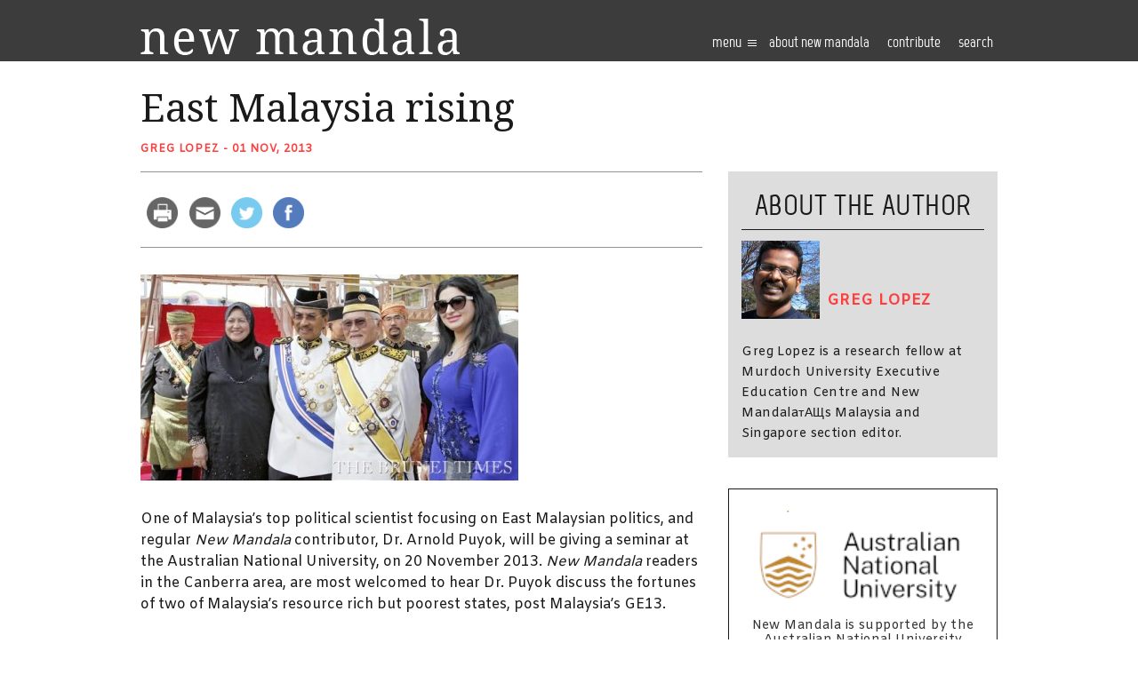

--- FILE ---
content_type: text/html; charset=UTF-8
request_url: https://www.newmandala.org/east-malaysia-rising/
body_size: 14938
content:
<!DOCTYPE html>
<html lang="en-AU">
<head><!-- Global site tag (gtag.js) - Google Analytics -->
<script async src="https://www.googletagmanager.com/gtag/js?id=UA-100220723-1"></script>
<script>
  window.dataLayer = window.dataLayer || [];
  function gtag(){dataLayer.push(arguments);}
  gtag('js', new Date());

  gtag('config', 'UA-100220723-1');
</script>

	<meta http-equiv="Content-Type" content="text/html; charset=UTF-8" />
	<meta name="viewport" content="width=device-width, user-scalable=no, initial-scale=1.0, maximum-scale=1.0, minimum-scale=1.0,shrink-to-fit=no">
	
	<link rel="profile" href="https://gmpg.org/xfn/11" />
	<link rel="pingback" href="https://www.newmandala.org/xmlrpc.php" />

	<title>East Malaysia rising - New Mandala</title>
<meta name='robots' content='max-image-preview:large' />

<!-- This site is optimized with the Yoast SEO Premium plugin v12.8.1 - https://yoast.com/wordpress/plugins/seo/ -->
<meta name="robots" content="max-snippet:-1, max-image-preview:large, max-video-preview:-1"/>
<link rel="canonical" href="https://www.newmandala.org/east-malaysia-rising/" />
<meta property="og:locale" content="en_US" />
<meta property="og:type" content="article" />
<meta property="og:title" content="East Malaysia rising - New Mandala" />
<meta property="og:description" content="One of Malaysia&#039;s top political scientists discusses the fortunes of the two East Malaysian states after Malaysia&#039;s 13th general election." />
<meta property="og:url" content="https://www.newmandala.org/east-malaysia-rising/" />
<meta property="og:site_name" content="New Mandala" />
<meta property="article:section" content="Conferences" />
<meta property="article:published_time" content="2013-10-31T16:14:35+00:00" />
<meta property="article:modified_time" content="2013-11-18T22:18:01+00:00" />
<meta property="og:updated_time" content="2013-11-18T22:18:01+00:00" />
<meta property="og:image" content="http://www.newmandala.org/wp-content/uploads/2013/11/Taib-Mahmud-and-Musa-Aman-e1383235926727.jpg" />
<meta name="twitter:card" content="summary_large_image" />
<meta name="twitter:description" content="One of Malaysia&#039;s top political scientists discusses the fortunes of the two East Malaysian states after Malaysia&#039;s 13th general election." />
<meta name="twitter:title" content="East Malaysia rising - New Mandala" />
<meta name="twitter:image" content="http://www.newmandala.org/wp-content/uploads/2013/11/Taib-Mahmud-and-Musa-Aman-e1383235926727.jpg" />
<script type='application/ld+json' class='yoast-schema-graph yoast-schema-graph--main'>{"@context":"https://schema.org","@graph":[{"@type":"WebSite","@id":"https://www.newmandala.org/#website","url":"https://www.newmandala.org/","name":"New Mandala","description":"New perspectives on Southeast Asia","potentialAction":{"@type":"SearchAction","target":"https://www.newmandala.org/?s={search_term_string}","query-input":"required name=search_term_string"}},{"@type":"ImageObject","@id":"https://www.newmandala.org/east-malaysia-rising/#primaryimage","url":"http://www.newmandala.org/wp-content/uploads/2013/11/Taib-Mahmud-and-Musa-Aman-e1383235926727.jpg"},{"@type":"WebPage","@id":"https://www.newmandala.org/east-malaysia-rising/#webpage","url":"https://www.newmandala.org/east-malaysia-rising/","inLanguage":"en-AU","name":"East Malaysia rising - New Mandala","isPartOf":{"@id":"https://www.newmandala.org/#website"},"primaryImageOfPage":{"@id":"https://www.newmandala.org/east-malaysia-rising/#primaryimage"},"datePublished":"2013-10-31T16:14:35+00:00","dateModified":"2013-11-18T22:18:01+00:00","author":{"@id":"https://www.newmandala.org/#/schema/person/06de1c35aa0899361860647a74ff5da7"}},{"@type":["Person"],"@id":"https://www.newmandala.org/#/schema/person/06de1c35aa0899361860647a74ff5da7","name":"Greg Lopez","image":{"@type":"ImageObject","@id":"https://www.newmandala.org/#authorlogo","url":"https://secure.gravatar.com/avatar/733c26ff9278f1bf54dbd1654620753e?s=96&d=blank&r=pg","caption":"Greg Lopez"},"description":"Greg Lopez is a research fellow at Murdoch University Executive Education Centre and New Mandala\u0442\u0410\u0429s Malaysia and Singapore section editor.","sameAs":[]}]}</script>
<!-- / Yoast SEO Premium plugin. -->

<link rel='dns-prefetch' href='//w.sharethis.com' />
<link rel='dns-prefetch' href='//fonts.googleapis.com' />
<link rel='dns-prefetch' href='//s.w.org' />
<link rel='dns-prefetch' href='//c0.wp.com' />
<link rel="shortcut icon" href="https://www.newmandala.org/wp-content/themes/new-mandala/images/favicon.ico?ver=1637569246.1" />
		<!-- This site uses the Google Analytics by MonsterInsights plugin v8.10.1 - Using Analytics tracking - https://www.monsterinsights.com/ -->
							<script
				src="//www.googletagmanager.com/gtag/js?id=UA-150842460-1"  data-cfasync="false" data-wpfc-render="false" type="text/javascript" async></script>
			<script data-cfasync="false" data-wpfc-render="false" type="text/javascript">
				var mi_version = '8.10.1';
				var mi_track_user = true;
				var mi_no_track_reason = '';
				
								var disableStrs = [
															'ga-disable-UA-150842460-1',
									];

				/* Function to detect opted out users */
				function __gtagTrackerIsOptedOut() {
					for (var index = 0; index < disableStrs.length; index++) {
						if (document.cookie.indexOf(disableStrs[index] + '=true') > -1) {
							return true;
						}
					}

					return false;
				}

				/* Disable tracking if the opt-out cookie exists. */
				if (__gtagTrackerIsOptedOut()) {
					for (var index = 0; index < disableStrs.length; index++) {
						window[disableStrs[index]] = true;
					}
				}

				/* Opt-out function */
				function __gtagTrackerOptout() {
					for (var index = 0; index < disableStrs.length; index++) {
						document.cookie = disableStrs[index] + '=true; expires=Thu, 31 Dec 2099 23:59:59 UTC; path=/';
						window[disableStrs[index]] = true;
					}
				}

				if ('undefined' === typeof gaOptout) {
					function gaOptout() {
						__gtagTrackerOptout();
					}
				}
								window.dataLayer = window.dataLayer || [];

				window.MonsterInsightsDualTracker = {
					helpers: {},
					trackers: {},
				};
				if (mi_track_user) {
					function __gtagDataLayer() {
						dataLayer.push(arguments);
					}

					function __gtagTracker(type, name, parameters) {
						if (!parameters) {
							parameters = {};
						}

						if (parameters.send_to) {
							__gtagDataLayer.apply(null, arguments);
							return;
						}

						if (type === 'event') {
							
														parameters.send_to = monsterinsights_frontend.ua;
							__gtagDataLayer(type, name, parameters);
													} else {
							__gtagDataLayer.apply(null, arguments);
						}
					}

					__gtagTracker('js', new Date());
					__gtagTracker('set', {
						'developer_id.dZGIzZG': true,
											});
															__gtagTracker('config', 'UA-150842460-1', {"forceSSL":"true"} );
										window.gtag = __gtagTracker;										(function () {
						/* https://developers.google.com/analytics/devguides/collection/analyticsjs/ */
						/* ga and __gaTracker compatibility shim. */
						var noopfn = function () {
							return null;
						};
						var newtracker = function () {
							return new Tracker();
						};
						var Tracker = function () {
							return null;
						};
						var p = Tracker.prototype;
						p.get = noopfn;
						p.set = noopfn;
						p.send = function () {
							var args = Array.prototype.slice.call(arguments);
							args.unshift('send');
							__gaTracker.apply(null, args);
						};
						var __gaTracker = function () {
							var len = arguments.length;
							if (len === 0) {
								return;
							}
							var f = arguments[len - 1];
							if (typeof f !== 'object' || f === null || typeof f.hitCallback !== 'function') {
								if ('send' === arguments[0]) {
									var hitConverted, hitObject = false, action;
									if ('event' === arguments[1]) {
										if ('undefined' !== typeof arguments[3]) {
											hitObject = {
												'eventAction': arguments[3],
												'eventCategory': arguments[2],
												'eventLabel': arguments[4],
												'value': arguments[5] ? arguments[5] : 1,
											}
										}
									}
									if ('pageview' === arguments[1]) {
										if ('undefined' !== typeof arguments[2]) {
											hitObject = {
												'eventAction': 'page_view',
												'page_path': arguments[2],
											}
										}
									}
									if (typeof arguments[2] === 'object') {
										hitObject = arguments[2];
									}
									if (typeof arguments[5] === 'object') {
										Object.assign(hitObject, arguments[5]);
									}
									if ('undefined' !== typeof arguments[1].hitType) {
										hitObject = arguments[1];
										if ('pageview' === hitObject.hitType) {
											hitObject.eventAction = 'page_view';
										}
									}
									if (hitObject) {
										action = 'timing' === arguments[1].hitType ? 'timing_complete' : hitObject.eventAction;
										hitConverted = mapArgs(hitObject);
										__gtagTracker('event', action, hitConverted);
									}
								}
								return;
							}

							function mapArgs(args) {
								var arg, hit = {};
								var gaMap = {
									'eventCategory': 'event_category',
									'eventAction': 'event_action',
									'eventLabel': 'event_label',
									'eventValue': 'event_value',
									'nonInteraction': 'non_interaction',
									'timingCategory': 'event_category',
									'timingVar': 'name',
									'timingValue': 'value',
									'timingLabel': 'event_label',
									'page': 'page_path',
									'location': 'page_location',
									'title': 'page_title',
								};
								for (arg in args) {
																		if (!(!args.hasOwnProperty(arg) || !gaMap.hasOwnProperty(arg))) {
										hit[gaMap[arg]] = args[arg];
									} else {
										hit[arg] = args[arg];
									}
								}
								return hit;
							}

							try {
								f.hitCallback();
							} catch (ex) {
							}
						};
						__gaTracker.create = newtracker;
						__gaTracker.getByName = newtracker;
						__gaTracker.getAll = function () {
							return [];
						};
						__gaTracker.remove = noopfn;
						__gaTracker.loaded = true;
						window['__gaTracker'] = __gaTracker;
					})();
									} else {
										console.log("");
					(function () {
						function __gtagTracker() {
							return null;
						}

						window['__gtagTracker'] = __gtagTracker;
						window['gtag'] = __gtagTracker;
					})();
									}
			</script>
				<!-- / Google Analytics by MonsterInsights -->
				<script type="text/javascript">
			window._wpemojiSettings = {"baseUrl":"https:\/\/s.w.org\/images\/core\/emoji\/13.1.0\/72x72\/","ext":".png","svgUrl":"https:\/\/s.w.org\/images\/core\/emoji\/13.1.0\/svg\/","svgExt":".svg","source":{"concatemoji":"https:\/\/www.newmandala.org\/wp-includes\/js\/wp-emoji-release.min.js?ver=5.8.12"}};
			!function(e,a,t){var n,r,o,i=a.createElement("canvas"),p=i.getContext&&i.getContext("2d");function s(e,t){var a=String.fromCharCode;p.clearRect(0,0,i.width,i.height),p.fillText(a.apply(this,e),0,0);e=i.toDataURL();return p.clearRect(0,0,i.width,i.height),p.fillText(a.apply(this,t),0,0),e===i.toDataURL()}function c(e){var t=a.createElement("script");t.src=e,t.defer=t.type="text/javascript",a.getElementsByTagName("head")[0].appendChild(t)}for(o=Array("flag","emoji"),t.supports={everything:!0,everythingExceptFlag:!0},r=0;r<o.length;r++)t.supports[o[r]]=function(e){if(!p||!p.fillText)return!1;switch(p.textBaseline="top",p.font="600 32px Arial",e){case"flag":return s([127987,65039,8205,9895,65039],[127987,65039,8203,9895,65039])?!1:!s([55356,56826,55356,56819],[55356,56826,8203,55356,56819])&&!s([55356,57332,56128,56423,56128,56418,56128,56421,56128,56430,56128,56423,56128,56447],[55356,57332,8203,56128,56423,8203,56128,56418,8203,56128,56421,8203,56128,56430,8203,56128,56423,8203,56128,56447]);case"emoji":return!s([10084,65039,8205,55357,56613],[10084,65039,8203,55357,56613])}return!1}(o[r]),t.supports.everything=t.supports.everything&&t.supports[o[r]],"flag"!==o[r]&&(t.supports.everythingExceptFlag=t.supports.everythingExceptFlag&&t.supports[o[r]]);t.supports.everythingExceptFlag=t.supports.everythingExceptFlag&&!t.supports.flag,t.DOMReady=!1,t.readyCallback=function(){t.DOMReady=!0},t.supports.everything||(n=function(){t.readyCallback()},a.addEventListener?(a.addEventListener("DOMContentLoaded",n,!1),e.addEventListener("load",n,!1)):(e.attachEvent("onload",n),a.attachEvent("onreadystatechange",function(){"complete"===a.readyState&&t.readyCallback()})),(n=t.source||{}).concatemoji?c(n.concatemoji):n.wpemoji&&n.twemoji&&(c(n.twemoji),c(n.wpemoji)))}(window,document,window._wpemojiSettings);
		</script>
		<style type="text/css">
img.wp-smiley,
img.emoji {
	display: inline !important;
	border: none !important;
	box-shadow: none !important;
	height: 1em !important;
	width: 1em !important;
	margin: 0 .07em !important;
	vertical-align: -0.1em !important;
	background: none !important;
	padding: 0 !important;
}
</style>
	<link rel='stylesheet' id='wp-block-library-css'  href='https://c0.wp.com/c/5.8.12/wp-includes/css/dist/block-library/style.min.css' type='text/css' media='all' />
<style id='wp-block-library-inline-css' type='text/css'>
.has-text-align-justify{text-align:justify;}
</style>
<link rel='stylesheet' id='mediaelement-css'  href='https://c0.wp.com/c/5.8.12/wp-includes/js/mediaelement/mediaelementplayer-legacy.min.css' type='text/css' media='all' />
<link rel='stylesheet' id='wp-mediaelement-css'  href='https://c0.wp.com/c/5.8.12/wp-includes/js/mediaelement/wp-mediaelement.min.css' type='text/css' media='all' />
<link rel="stylesheet" href="https://www.newmandala.org/wp-content/cache/minify/e1ce8.css" media="all" />








<style id='ai-core-style-inline-css' type='text/css'>
.aesop-gallery-component .aesop-component-caption{color:#333;padding:.25rem .75rem;background:rgba(255,255,255,.8);font-size:14px}.aesop-stacked-img{background-position:50%;background-repeat:no-repeat;background-size:cover;width:100%;left:0;top:0;position:relative;overflow:hidden}.aesop-stacked-img .aesop-stacked-caption{position:absolute;bottom:20px;right:20px;z-index:0;color:#333;padding:.25rem .75rem;background:rgba(255,255,255,.8);font-size:14px;-webkit-transition:all .75s ease-in-out;transition:all .75s ease-in-out}.aesop-sequence-img-wrap .aesop-sequence-caption{padding-left:4.5rem}.aesop-sequence-img-wrap .aesop-sequence-caption:before{left:0;bottom:-4px;font-weight:700;line-height:1;padding:.6rem .75rem;border:1px solid;border-color:inherit;content:counter(sequence-counter,decimal-leading-zero);counter-increment:sequence-counter}.aesop-sequence-img-wrap .aesop-sequence-img{width:100%;max-width:1200px;display:block}.aesop-hero-gallery-wrapper{clear:both;position:relative}.aesop-hero-gallery-content{position:absolute;top:20px}.aesopicon-search-plus{position:relative}.aesopicon-search-plus:after{display:inline-block;font-family:Dashicons;font-style:normal;font-weight:400;line-height:1;-webkit-font-smoothing:antialiased;-moz-osx-font-smoothing:grayscale;content:'\f179'}.aesop-parallax-component{clear:both}.aesop-parallax-component .aesop-parallax-sc{margin:0}.aesop-content-component .aesop-content-comp-wrap{padding:1.5em 2em}@media (max-width:766px){.aesop-content-component .aesop-content-comp-wrap{padding:1em}}.aesop-content-component .aesop-content-comp-inner p{line-height:1.2em}.aesop-content-component .aesop-content-img .aesop-content-comp-inner{word-wrap:break-word;background:rgba(255,255,255,.4);padding:1rem;line-height:1.3}.aesop-content-component .aesop-content-img .aesop-content-comp-inner p{margin-bottom:0}.aesop-image-component img{-webkit-box-shadow:0 0 6px -1px rgba(0,0,0,.5);box-shadow:0 0 6px -1px rgba(0,0,0,.5)}.aesop-image-component .aesop-lightbox{text-decoration:none;display:block}.aesop-image-component .aesop-img-enlarge{margin:0 0 .5rem}.aesop-image-component .aesop-img-enlarge:hover{text-decoration:none}.aesop-image-component .aesop-img-enlarge i{position:relative;top:1px}.aesop-image-component .aesop-img-enlarge,.aesop-image-component .aesop-image-component-caption{color:#b3b3b3;font-size:12px;font-family:"Helvetica Neue",Helvetica,Arial,sans-serif}.aesop-image-component .aesop-cap-cred,.aesop-image-component .aesop-img-enlarge{color:#b3b3b3}.aesop-image-component .aesop-cap-cred{border-top:1px dotted #b3b3b3;font-size:9px}.aesop-image-component:hover{opacity:.85;filter:alpha(opacity=85);-webkit-transition:opacity .25s ease-in-out;transition:opacity .25s ease-in-out}.aesop-image-component:active img{box-shadow:none}.aesop-video-component .aesop-video-component-caption{color:#b3b3b3}.aesop-video-component .aesop-component-caption{color:#333;padding:.25rem .75rem;background:rgba(255,255,255,.8);font-size:14px}.mejs-container{width:100%;max-width:800px!important;margin-left:auto;margin-right:auto}.mejs-container+p{margin-top:1rem}.aesop-quote-component{padding:3rem 2rem}.aesop-quote-component blockquote{font-style:italic}.aesop-quote-component cite{display:block;font-size:14px}.aesop-on-genesis .aesop-quote-component blockquote:before{content:none}.aesop-story-collection{clear:both}.aesop-story-collection .aesop-story-collection-title{text-align:center;background:#fff;text-transform:uppercase;font-size:1.75rem;line-height:1.75rem;letter-spacing:.05rem;padding:.8rem 0 .6rem;margin:0;z-index:2;position:relative;-webkit-box-shadow:0 7px 7px -7px #000;box-shadow:0 7px 7px -7px #000}.aesop-story-collection .aesop-collection-item{float:left;position:relative;height:220px;overflow:hidden}.aesop-story-collection .aesop-collection-item .aesop-collection-item-link{display:table;height:100%;width:100%;color:#fff;-webkit-transition:all .25s ease-in-out;transition:all .25s ease-in-out}.aesop-story-collection .aesop-collection-item .aesop-collection-item-link:before{position:absolute;content:'';width:100%;height:100%;background:#000;opacity:.65;filter:alpha(opacity=65);z-index:1}.aesop-story-collection .aesop-collection-item .aesop-collection-item-link:hover{text-decoration:none;-webkit-transition:all .25s ease-in-out;transition:all .25s ease-in-out}.aesop-story-collection .aesop-collection-item .aesop-collection-item-link:hover:before{-webkit-transition:opacity .25s linear;transition:opacity .25s linear;opacity:0;filter:alpha(opacity=0)}.aesop-story-collection .aesop-collection-item .aesop-collection-item-link:hover .aesop-collection-item-inner{background:rgba(0,0,0,.5)}.aesop-story-collection .aesop-collection-item .aesop-collection-item-inner{display:table-cell;vertical-align:middle;width:100%;height:100%;padding:0 2.5rem;position:relative;text-align:center;z-index:1;overflow:hidden;text-shadow:0 0 3px rgba(0,0,0,.6)}.aesop-story-collection .aesop-collection-item .aesop-collection-item-inner .aesop-collection-entry-title{font-weight:800;text-transform:uppercase;color:#fff;margin:auto}.aesop-story-collection .aesop-collection-item .aesop-collection-item-inner .aesop-collection-item-excerpt{font-size:12px}.aesop-story-collection .aesop-collection-item .aesop-collection-item-inner .aesop-collection-meta{font-family:"Helvetica Neue",Helvetica,Arial,sans-serif;font-size:12px;margin-bottom:3rem;font-style:italic}.aesop-story-collection .aesop-collection-item .aesop-collection-item-img{position:absolute;width:100%;height:100%;left:0;z-index:0;background-position:center center}.aesop-story-collection .aesop-collection-splash .aesop-collection-item-link:before{content:none}.aesop-story-collection .aesop-collection-splash .aesop-collection-item-link:hover .aesop-collection-item-inner{background:0 0}.aesop-story-collection .aesop-collection-splash .aesop-collection-item-inner .aesop-collection-entry-title{color:#333;text-shadow:none}.aesop-story-collection .aesop-collection-load-more{background:#000;opacity:.65;filter:alpha(opacity=65);z-index:1;height:70px;line-height:70px;color:#fff}.jorgen-article-cover-wrap{position:fixed}.aesop-article-chapter-wrap{position:relative}.aesop-article-chapter-wrap.aesop-video-chapter .aesop-cover-title{max-width:100%;margin:0;padding-bottom:20px;top:150px;border-bottom:1px solid #fff;font-size:62px!important;color:#fff;width:90%;left:10%;position:absolute;z-index:1}.aesop-article-chapter-wrap.aesop-video-chapter .aesop-cover-title small{font-size:40px}@media (max-width:800px){.aesop-article-chapter-wrap .aesop-cover-title{font-size:52px}.aesop-article-chapter-wrap .aesop-cover-title small{font-size:42px}}@media (max-width:480px){.aesop-article-chapter-wrap .aesop-cover-title{display:block;bottom:30px;font-size:32px}.aesop-article-chapter-wrap .aesop-cover-title small{display:block;font-size:20px}}.aesop-cover-title{max-width:100%;margin:0;padding-bottom:20px;bottom:100px;border-bottom:1px solid #fff;font-size:62px!important;color:#fff;width:90%;left:10%;position:absolute;z-index:1}.aesop-cover-title small{font-size:40px}.aesop-toggle-chapter-menu{position:fixed;right:-1px;bottom:57px;height:44px;width:44px;background:#e6e6e6;border-top-left-radius:2px;border-bottom-left-radius:2px;z-index:150;-webkit-transition:right .25s ease;transition:right .25s ease}.aesop-toggle-chapter-menu:hover{background:#007aac;text-decoration:none}.aesop-toggle-chapter-menu:hover i{color:#fff}.aesop-toggle-chapter-menu i{color:#007aac}.aesop-chapter-menu-open .aesop-chapter-menu{right:0}.aesop-chapter-menu-open .aesop-toggle-chapter-menu{right:250px}.aesop-close-chapter-menu{position:absolute;top:12px;right:12px;z-index:1}.aesop-close-chapter-menu:hover{cursor:pointer}.aesop-chapter-menu{right:-250px;width:250px;top:0;position:fixed;bottom:0;background:#e6e6e6;-webkit-transition:right .25s ease;transition:right .25s ease;z-index:500;counter-reset:sequence-counter;color:#777}.aesop-chapter-menu .scroll-nav__list{margin:0;padding:0}.aesop-chapter-menu *{box-sizing:border-box;-moz-box-sizing:border-box;-webkit-box-sizing:border-box}.aesop-chapter-menu li{display:block;margin-bottom:0;position:relative;padding-left:15px;font:400 14px/28px Arial,Helvetica,sans-serif}.aesop-chapter-menu li:before{content:counter(sequence-counter,upper-roman);counter-increment:sequence-counter;position:absolute;left:0}.aesop-chapter-menu a:link,.aesop-chapter-menu .scroll-nav__link{color:#777;padding-top:5px;padding-bottom:5px}.admin-bar .aesop-chapter-menu{top:32px}.aesop-chapter-menu--inner{padding:15px}.aesop-character-component .aesop-character-float{margin:.65rem 0;width:150px;text-align:center}.aesop-character-component .aesop-character-float .aesop-character-title{vertical-align:top;font-size:12px;font-family:"Helvetica Neue",Helvetica,Arial,sans-serif;color:#b3b3b3;text-transform:uppercase;letter-spacing:.05em;display:block;text-align:center;margin:0 0 .5rem}.aesop-character-component .aesop-character-float.aesop-character-right{float:right;margin-left:1.75rem}.aesop-character-component .aesop-character-float.aesop-character-center{margin-left:auto;margin-right:auto}.aesop-character-component .aesop-character-float.aesop-character-center .aesop-character-name{text-align:center}.aesop-character-component .aesop-character-float.aesop-character-left{float:left;margin-right:1.75rem}.aesop-character-component .aesop-character-avatar{width:90%;border-radius:50%}.aesop-character-component .aesop-character-cap{font-size:12px;line-height:14px;font-family:"Helvetica Neue",Helvetica,Arial,sans-serif;color:#b3b3b3;font-style:italic;margin-top:.8rem;border-top:1px dotted #b3b3b3;padding-top:.3rem}.aesop-document-component a{font-size:12px;font-family:"Helvetica Neue",Helvetica,Arial,sans-serif;color:#b3b3b3;line-height:12px;text-decoration:none}.aesop-document-component a span{border-bottom:1px solid #e6e6e6;font-size:12px;color:gray}.aesop-document-component a span:before{content:'\f498';font-family:Dashicons;position:absolute;left:0}.aesop-timeline{position:fixed;bottom:0;left:0;right:0;z-index:10}.aesop-timeline ol{margin:0;padding:0;position:relative;background:#e6e6e6;padding:5px 10px;-webkit-box-shadow:inset 0 7px 7px -7px gray;box-shadow:inset 0 7px 7px -7px gray}.aesop-timeline ol:before,.aesop-timeline ol:after{content:" ";display:table}.aesop-timeline ol:after{clear:both}.aesop-timeline ol li{display:inline-block;margin-right:5px}.aesop-timeline ol li:last-child{margin-right:0}.aesop-timeline ol li a{text-transform:uppercase;font-size:14px;color:inherit;padding:2px 10px 8px;display:block;position:relative}.aesop-timeline ol li a:after{content:'';height:20px;border-right:1px solid #666;width:1px;position:absolute;left:50%;bottom:-10px}.aesop-timeline ol li.active a{color:#428bca}.aesop-timeline ol li.active a:after{border-right-color:#428bca}
</style>
<link rel="stylesheet" href="https://www.newmandala.org/wp-content/cache/minify/a3e9e.css" media="all" />

<link rel='stylesheet' id='theme-google-fonts-css'  href='//fonts.googleapis.com/css?family=Droid+Serif%3A400%2C400italic%2C700%2C700italic&#038;ver=5.8.12' type='text/css' media='all' />
<link rel='stylesheet' id='theme-google-fonts-amiko-css'  href='//fonts.googleapis.com/css?family=Amiko&#038;ver=5.8.12' type='text/css' media='all' />
<link rel="stylesheet" href="https://www.newmandala.org/wp-content/cache/minify/11888.css" media="all" />



<link rel='stylesheet' id='jetpack_css-css'  href='https://c0.wp.com/p/jetpack/10.3.2/css/jetpack.css' type='text/css' media='all' />
<script type='text/javascript' src='https://c0.wp.com/c/5.8.12/wp-includes/js/jquery/jquery.min.js' id='jquery-core-js'></script>
<script type='text/javascript' src='https://c0.wp.com/c/5.8.12/wp-includes/js/jquery/jquery-migrate.min.js' id='jquery-migrate-js'></script>
<!--[if lt IE 8]>
<script type='text/javascript' src='https://c0.wp.com/c/5.8.12/wp-includes/js/json2.min.js' id='json2-js'></script>
<![endif]-->
<script type='text/javascript' id='live-blogging-js-extra'>
/* <![CDATA[ */
var live_blogging = {"ajaxurl":"https:\/\/www.newmandala.org\/wp-admin\/admin-ajax.php","update_effect":"top"};
/* ]]> */
</script>
<script  src="https://www.newmandala.org/wp-content/cache/minify/e64d5.js"></script>


<script data-cfasync="false" data-wpfc-render="false" type="text/javascript" id='monsterinsights-frontend-script-js-extra'>/* <![CDATA[ */
var monsterinsights_frontend = {"js_events_tracking":"true","download_extensions":"doc,pdf,ppt,zip,xls,docx,pptx,xlsx","inbound_paths":"[]","home_url":"https:\/\/www.newmandala.org","hash_tracking":"false","ua":"UA-150842460-1","v4_id":""};/* ]]> */
</script>
<script  src="https://www.newmandala.org/wp-content/cache/minify/e598e.js"></script>

<script type='text/javascript' src='https://c0.wp.com/c/5.8.12/wp-includes/js/underscore.min.js' id='underscore-js'></script>
<script  src="https://www.newmandala.org/wp-content/cache/minify/85f08.js"></script>

<script type='text/javascript' id='responsive-lightbox-js-extra'>
/* <![CDATA[ */
var rlArgs = {"script":"nivo","selector":"lightbox","customEvents":"","activeGalleries":"1","effect":"fade","clickOverlayToClose":"1","keyboardNav":"1","errorMessage":"The requested content cannot be loaded. Please try again later.","woocommerce_gallery":"0","ajaxurl":"https:\/\/www.newmandala.org\/wp-admin\/admin-ajax.php","nonce":"c9b4632cb9","preview":"false","postId":"24939","scriptExtension":""};
/* ]]> */
</script>
<script  src="https://www.newmandala.org/wp-content/cache/minify/e1d9f.js"></script>



<script type='text/javascript' src="https://w.sharethis.com/button/buttons.js?ver=5.8.12" id='sharethis-js'></script>
<script  src="https://www.newmandala.org/wp-content/cache/minify/10492.js"></script>


<link rel="https://api.w.org/" href="https://www.newmandala.org/wp-json/" /><link rel="alternate" type="application/json" href="https://www.newmandala.org/wp-json/wp/v2/posts/24939" /><link rel="EditURI" type="application/rsd+xml" title="RSD" href="https://www.newmandala.org/xmlrpc.php?rsd" />
<link rel="wlwmanifest" type="application/wlwmanifest+xml" href="https://www.newmandala.org/wp-includes/wlwmanifest.xml" /> 
<meta name="generator" content="WordPress 5.8.12" />
<link rel='shortlink' href='https://wp.me/p7DDX1-6uf' />
<link rel="alternate" type="application/json+oembed" href="https://www.newmandala.org/wp-json/oembed/1.0/embed?url=https%3A%2F%2Fwww.newmandala.org%2Feast-malaysia-rising%2F" />
<link rel="alternate" type="text/xml+oembed" href="https://www.newmandala.org/wp-json/oembed/1.0/embed?url=https%3A%2F%2Fwww.newmandala.org%2Feast-malaysia-rising%2F&#038;format=xml" />
	<link rel="preconnect" href="https://fonts.googleapis.com">
	<link rel="preconnect" href="https://fonts.gstatic.com">
	<script type="text/javascript"><!--
function powerpress_pinw(pinw_url){window.open(pinw_url, 'PowerPressPlayer','toolbar=0,status=0,resizable=1,width=460,height=320');	return false;}
//-->
</script>

        <script type="text/javascript">
            var jQueryMigrateHelperHasSentDowngrade = false;

			window.onerror = function( msg, url, line, col, error ) {
				// Break out early, do not processing if a downgrade reqeust was already sent.
				if ( jQueryMigrateHelperHasSentDowngrade ) {
					return true;
                }

				var xhr = new XMLHttpRequest();
				var nonce = '5c2eb95ca8';
				var jQueryFunctions = [
					'andSelf',
					'browser',
					'live',
					'boxModel',
					'support.boxModel',
					'size',
					'swap',
					'clean',
					'sub',
                ];
				var match_pattern = /\)\.(.+?) is not a function/;
                var erroredFunction = msg.match( match_pattern );

                // If there was no matching functions, do not try to downgrade.
                if ( typeof erroredFunction !== 'object' || typeof erroredFunction[1] === "undefined" || -1 === jQueryFunctions.indexOf( erroredFunction[1] ) ) {
                    return true;
                }

                // Set that we've now attempted a downgrade request.
                jQueryMigrateHelperHasSentDowngrade = true;

				xhr.open( 'POST', 'https://www.newmandala.org/wp-admin/admin-ajax.php' );
				xhr.setRequestHeader( 'Content-Type', 'application/x-www-form-urlencoded' );
				xhr.onload = function () {
					var response,
                        reload = false;

					if ( 200 === xhr.status ) {
                        try {
                        	response = JSON.parse( xhr.response );

                        	reload = response.data.reload;
                        } catch ( e ) {
                        	reload = false;
                        }
                    }

					// Automatically reload the page if a deprecation caused an automatic downgrade, ensure visitors get the best possible experience.
					if ( reload ) {
						location.reload();
                    }
				};

				xhr.send( encodeURI( 'action=jquery-migrate-downgrade-version&_wpnonce=' + nonce ) );

				// Suppress error alerts in older browsers
				return true;
			}
        </script>

		<style type='text/css'>img#wpstats{display:none}</style>
		<link rel="canonical" href="https://www.newmandala.org/east-malaysia-rising/" />
<link rel="icon" href="https://www.newmandala.org/wp-content/uploads/cache/2016/06/cropped-favicon/3451496399.png" sizes="32x32" />
<link rel="icon" href="https://www.newmandala.org/wp-content/uploads/cache/2016/06/cropped-favicon/3548756236.png" sizes="192x192" />
<link rel="apple-touch-icon" href="https://www.newmandala.org/wp-content/uploads/cache/2016/06/cropped-favicon/1821452633.png" />
<meta name="msapplication-TileImage" content="http://www.newmandala.org/wp-content/uploads/cache/2016/06/cropped-favicon/2995247801.png" />
	<style id="egf-frontend-styles" type="text/css">
		p {} h1 {} h2 {} h3 {} h4 {} h5 {} h6 {} 	</style>
	<script src="https://use.typekit.net/wxg3rie.js"></script>
<script>try{Typekit.load({ async: true });}catch(e){}</script>
</head>
<body class="post-template-default single single-post postid-24939 single-format-standard browser-gecko os-windows aesop-core aesop-on-new-mandala">
<div class="wrapper">
	<header class="header">
		<div class="shell">
			<a href="https://www.newmandala.org/" class="logo">
				<span>
					New perspectives on Southeast Asia				</span>
			</a>
			
			<div class="header-content">
				<a href="#" class="btn-menu">
					Menu <i class="ico-burger-menu"></i>
				</a>

				<div class="header-mobile-wrapper">
					<nav class="nav"><ul id="menu-main-menu" class="menu"><li id="menu-item-37758" class="menu-item menu-item-type-post_type menu-item-object-page menu-item-37758"><a href="https://www.newmandala.org/about/">About New Mandala</a></li>
<li id="menu-item-37759" class="menu-item menu-item-type-post_type menu-item-object-page menu-item-37759"><a href="https://www.newmandala.org/contributing-to-nm/">contribute</a></li>
<li id="menu-item-37760" class="search-link menu-item menu-item-type-custom menu-item-object-custom menu-item-37760"><a href="#">Search</a><form action="https://www.newmandala.org/" class="search-form" method="get" role="search"> 
	<label>
		<input type="text" title="Search for:" name="s" value="" id="s" placeholder="Search …" class="search-field" /> 
	</label>

	<input type="submit" value="Search" class="search-submit screen-reader-text" />
</form></li>
</ul></nav>					
					<div class="header-inner">
						<ul>
							<li class="column">
								<ul>
			<li>
			<a target="_blank" href="https://www.facebook.com/New-Mandala-130184287086709/">
				<img width="142" height="142" src="https://www.newmandala.org/wp-content/uploads/cache/2016/05/facebook-1/3546512459.png" class="" alt="" loading="lazy" />
				Facebook			</a>
		</li>
			<li>
			<a target="_blank" href="https://www.twitter.com/newmandala/">
				<img width="142" height="142" src="https://www.newmandala.org/wp-content/uploads/cache/2016/05/twitter-1/1567225683.png" class="" alt="" loading="lazy" />
				Twitter			</a>
		</li>
			<li>
			<a target="_blank" href="https://soundcloud.com/newmandala">
				<img width="142" height="143" src="https://www.newmandala.org/wp-content/uploads/cache/2016/05/soundcloud-1/2042584145.png" class="" alt="" loading="lazy" />
				Soundcloud			</a>
		</li>
			<li>
			<a target="_blank" href="https://youtube.com/c/NewMandalaANU">
				<img width="142" height="143" src="https://www.newmandala.org/wp-content/uploads/cache/2016/05/youtube-1/3831728382.png" class="" alt="" loading="lazy" />
				Youtube			</a>
		</li>
			<li>
			<a target="_blank" href="https://www.newmandala.org/feed/">
				<img width="142" height="142" src="https://www.newmandala.org/wp-content/uploads/cache/2016/05/rss-1/3811997609.png" class="" alt="" loading="lazy" />
				Rss			</a>
		</li>
	</ul>							</li>
							
															<li class="column">
									<ul id="menu-categories" class="menu"><li id="menu-item-47809" class="menu-item menu-item-type-post_type menu-item-object-page menu-item-47809"><a href="https://www.newmandala.org/indonesia/">Indonesia</a></li>
<li id="menu-item-47808" class="menu-item menu-item-type-post_type menu-item-object-page menu-item-47808"><a href="https://www.newmandala.org/thailand/">Thailand</a></li>
<li id="menu-item-47807" class="menu-item menu-item-type-post_type menu-item-object-page menu-item-47807"><a href="https://www.newmandala.org/malaysia/">Malaysia</a></li>
<li id="menu-item-37756" class="menu-item menu-item-type-post_type menu-item-object-page menu-item-37756"><a href="https://www.newmandala.org/categories/">Others</a></li>
</ul>								</li>
															<li class="column">
									<ul id="menu-top-menu" class="menu"><li id="menu-item-37765" class="menu-item menu-item-type-post_type menu-item-object-page menu-item-37765"><a href="https://www.newmandala.org/browse-articles/">Browse</a></li>
<li id="menu-item-37762" class="menu-item menu-item-type-post_type menu-item-object-page menu-item-37762"><a href="https://www.newmandala.org/bookreviews/">Book Reviews</a></li>
<li id="menu-item-37763" class="menu-item menu-item-type-post_type menu-item-object-page current_page_parent menu-item-37763"><a href="https://www.newmandala.org/archives/">Archives</a></li>
<li id="menu-item-51016" class="menu-item menu-item-type-post_type menu-item-object-page menu-item-51016"><a href="https://www.newmandala.org/collaborations/">Projects</a></li>
<li id="menu-item-51759" class="menu-item menu-item-type-post_type menu-item-object-page menu-item-51759"><a href="https://www.newmandala.org/new-mandala-podcasts-and-vodcasts/">Podcasts</a></li>
</ul>								</li>
													</ul>
					
						<a href="#" class="btn-close">
							close <i class="ico-close"></i>
						</a>
					</div><!-- /.header-inner -->
				</div><!-- /.header-mobile-wrapper -->
			</div><!-- /.header-content -->
		</div><!-- /.shell -->
	</header><!-- /.header -->	<div class="main main-photo">
		<div class="shell">	
			<div class="section-image">

	
	<div class="date">
		<p>
			
			
					</p>
	</div><!-- /.date -->
	
</div><!-- /.section-image -->										
				<div class="container">
											<h1 class="article-title">
							East Malaysia rising						</h1><!-- /.article-title -->
							
												
						<div class="article-meta">
							<p>	<a class="" href="https://www.newmandala.org/author/gregore/">Greg Lopez</a>
	 - 01 Nov, 2013</p>
						</div><!-- /.article-meta -->
		
						<div class="content">
							<article class="article article-secondary">
								<header class="article-head">
									
									<div class="article-actions">
	<ul class="share-list">
	    <!--
		<li class="comments-count">
			<a href="#section-comments">
				<img src="https://www.newmandala.org/wp-content/themes/new-mandala/images/comment.png"  width="36" alt="">
				<span class="numbers">3</span>
			</a>
		</li>
		-->
		
		<li class="facebook-share">
			<span class="st_facebook_custom block-it">
				<span class="st_facebook_hcounter"></span>
				<img src="https://www.newmandala.org/wp-content/themes/new-mandala/images/facebook.png" height="35" width="35" alt="">
			</span>
		</li>
		
		<li class="twitter-share">
			<span class="st_twitter_custom block-it" st_via="newmandala">
				<span class="st_twitter_hcounter" st_via="newmandala"></span>
				<img src="https://www.newmandala.org/wp-content/themes/new-mandala/images/twitter.png" height="35" width="35" alt="">
			</span>
		</li>
		
		<li class="mail-link">
			<a href="/cdn-cgi/l/email-protection#[base64]" class="block-it">
				<img src="https://www.newmandala.org/wp-content/themes/new-mandala/images/mail-secondary.png" height="35" width="35" alt="">
			</a>
		</li>
		
					<li class="print-link">
				<a href="#">
					<img src="https://www.newmandala.org/wp-content/themes/new-mandala/images/print.png" alt="" width="35">
				</a>
			</li>
		
						</ul><!-- /.share-list -->
</div><!-- /.article-actions -->									
								</header><!-- /.article-head -->
										
								<div class="article-body">
									<div class="article-entry">
										<p><a href="https://www.newmandala.org/wp-content/uploads/2013/11/Taib-Mahmud-and-Musa-Aman.jpg" data-rel="lightbox-image-0" data-rl_title="" data-rl_caption="" title=""><img loading="lazy" class="alignnone size-full wp-image-24940" alt="Taib Mahmud and Musa Aman" src="https://www.newmandala.org/wp-content/uploads/2013/11/Taib-Mahmud-and-Musa-Aman-e1383235926727.jpg" width="425" height="232" srcset="https://www.newmandala.org/wp-content/uploads/2013/11/Taib-Mahmud-and-Musa-Aman-e1383235926727.jpg 425w, https://www.newmandala.org/wp-content/uploads/2013/11/Taib-Mahmud-and-Musa-Aman-e1383235926727-300x163.jpg 300w, https://www.newmandala.org/wp-content/uploads/2013/11/Taib-Mahmud-and-Musa-Aman-e1383235926727-250x136.jpg 250w" sizes="(max-width: 425px) 100vw, 425px" /></a></p>
<p>One of Malaysia&#8217;s top political scientist focusing on East Malaysian politics, and regular <em>New Mandala</em> contributor, Dr. Arnold Puyok, will be giving a seminar at the Australian National University, on 20 November 2013. <em>New Mandala</em> readers in the Canberra area, are most welcomed to hear Dr. Puyok discuss the fortunes of two of Malaysia&#8217;s resource rich but poorest states, post Malaysia&#8217;s GE13.</p>
<p>Details as follows.</p>
<div>
<h2>Venue</h2>
<div>
<div>
<div>
<div>PSC Reading Room, Level 4, Hedley Bull Centre (130), corner of Garran Road and Liversidge Street, ANU</div>
</div>
</div>
</div>
</div>
<div>
<h2>Date</h2>
<div>
<div>
<div>
<div><strong>Wednesday, 20 November, 2013, 2:30 to 4:00 p.m.  [PLEASE NOTE REVISED TIME]</strong></div>
</div>
</div>
</div>
</div>
<div>
<div>
<div>
<div>
<div>

<h2>Post Malaysian GE13: Power shifting east?</h2>
<p>In the recent general elections, Malaysia&#8217;s long standing ruling coalition, the Barisan Nasional (BN), was returned to power. But, yet again, without its customary two-thirds majority victory in parliament. As expected, Sabah and Sarawak contributed significantly to ensure the BN’s continued rule in Malaysia. Despite the opposition’s success in breaking BN’s five decade-long hegemony in Peninsular Malaysia, it failed to make electorally significant headway in East Malaysia. The opposition’s failure in Sabah and Sarawak, and the unlikely possibility that situation on the Peninsular will change significantly, translates into the fact that the BN will continue to bank on the support of the East Malaysian electorate to remain in power. With Sabah’s and Sarawak’s nascent power, regional issues are expected to be brought to the fore by the local political elites. The positive outcome of East Malaysia&#8217;s rise to prominence is that it gives the opportunity for Sabah and Sarawak to strengthen their autonomy &#8211; should they choose &#8211; and to demand for more development support/allocation to be channeled to East Malaysia. However, the lack of mass political participation, lethargic civil society movement, and the salient role of the “politics of development” will continue to deepen the dominance of the local ruling political elites.</p>
<p><strong>About the speaker</strong></p>
<p>Dr Arnold Puyok is a senior lecturer at the Department of Politics and International Relations, Faculty of Social Science, Universiti Malaysia Sarawak. His area of expertise are in contemporary East Malaysian politics, ethnic politics, the politics of state-federal relations, and Southeast Asian politics. His latest works focus on the role of Philippine domestic politics in the claim to Sabah and the rise of Christian political consciousness in Malaysia. Dr Puyok has published his works in Contemporary Southeast Asia, the Asian Journal of Political Science, Asian Politics and Policy, and Kajian Malaysia (Malaysian Studies). His latest publication is &#8220;Sabah&#8217;s rise to national prominence and UMNO deepening dominance&#8221; in &#8220;Awakening: The Abdullah Badawi Years&#8221;, edited by Bridget Welsh and U.H. Chin. Dr Puyok also writes regularly for local media outlets.</p>
</div>
</div>
</div>
</div>
</div>
										
										<div class="article-actions">
	<ul class="share-list">
	    <!--
		<li class="comments-count">
			<a href="#section-comments">
				<img src="https://www.newmandala.org/wp-content/themes/new-mandala/images/comment.png"  width="36" alt="">
				<span class="numbers">3</span>
			</a>
		</li>
		-->
		
		<li class="facebook-share">
			<span class="st_facebook_custom block-it">
				<span class="st_facebook_hcounter"></span>
				<img src="https://www.newmandala.org/wp-content/themes/new-mandala/images/facebook.png" height="35" width="35" alt="">
			</span>
		</li>
		
		<li class="twitter-share">
			<span class="st_twitter_custom block-it" st_via="newmandala">
				<span class="st_twitter_hcounter" st_via="newmandala"></span>
				<img src="https://www.newmandala.org/wp-content/themes/new-mandala/images/twitter.png" height="35" width="35" alt="">
			</span>
		</li>
		
		<li class="mail-link">
			<a href="/cdn-cgi/l/email-protection#[base64]" class="block-it">
				<img src="https://www.newmandala.org/wp-content/themes/new-mandala/images/mail-secondary.png" height="35" width="35" alt="">
			</a>
		</li>
		
					<li class="print-link">
				<a href="#">
					<img src="https://www.newmandala.org/wp-content/themes/new-mandala/images/print.png" alt="" width="35">
				</a>
			</li>
		
						</ul><!-- /.share-list -->
</div><!-- /.article-actions -->									</div><!-- /.article-entry -->
								</div><!-- /.article-body -->
							</article><!-- /.article -->
						
				
						<section id="section-comments" class="section-comments">
													</section>
					</div><!-- /.content -->
										
					<aside class="sidebar">
	<ul class="widgets">
		<li id="carbon_authorwidget-2" class="widget widget_about carbon_authorwidget"><h3 class="widget-title">About the Author</h3>		<div class="widget-content">
			<a href="https://www.newmandala.org/author/gregore/">
				<img alt='' src='https://secure.gravatar.com/avatar/733c26ff9278f1bf54dbd1654620753e?s=88&#038;d=blank&#038;r=pg' srcset='https://secure.gravatar.com/avatar/733c26ff9278f1bf54dbd1654620753e?s=176&#038;d=blank&#038;r=pg 2x' class='avatar avatar-88 photo' height='88' width='88' loading='lazy'/>				<span>Greg Lopez</span>
			</a>
			<p>Greg Lopez is a research fellow at Murdoch University Executive Education Centre and New MandalaтАЩs Malaysia and Singapore section editor.</p>
			<ul class="author-contact">
								
							</ul>
		</div><!-- /.widget-content -->
		</li><li id="image-10" class="widget widget_image"><div class="jetpack-image-container"><figure style="width: 330px" class="wp-caption alignnone">
					<img src="https://www.newmandala.org/wp-content/uploads/2024/03/Screenshot-2024-03-23-at-17.09.04.png" width="330" height="275" />
					<figcaption class="wp-caption-text">New Mandala is supported by the Australian National University (ANU), a world-leading centre of research and teaching on Southeast Asia that has hosted the site since its founding in 2006. New Mandala's editors make editorial decisions independently of the ANU, and the views expressed at New Mandala are solely those of contributors and do not represent the institutional position(s) of the ANU or any of its constituent parts.</figcaption>
				</figure></div>
</li><li id="blog_subscription-2" class="widget widget_blog_subscription jetpack_subscription_widget"><h3 class="widget-title">Subscribe to New Mandala</h3>
			<form action="#" method="post" accept-charset="utf-8" id="subscribe-blog-blog_subscription-2">
				                    <div id="subscribe-text"><p>Keep up to date with our distinctive brand of opinionated, informed and accessible commentary on Southeast Asia. Enter your email address in the field below and receive new posts in your inbox as they are published.</p>
</div>                    <p id="subscribe-email">
                        <label id="jetpack-subscribe-label"
							class="screen-reader-text"
							for="subscribe-field-blog_subscription-2">
							Email Address                        </label>
                        <input type="email" name="email" required="required"
                        			                                                value=""
							id="subscribe-field-blog_subscription-2"
                            placeholder="Email Address"
                        />
                    </p>

					<p id="subscribe-submit"
											>
                        <input type="hidden" name="action" value="subscribe"/>
                        <input type="hidden" name="source" value="https://www.newmandala.org/east-malaysia-rising/"/>
                        <input type="hidden" name="sub-type" value="widget"/>
						<input type="hidden" name="redirect_fragment" value="subscribe-blog-blog_subscription-2"/>
						                        <button type="submit"
	                        	                            class="wp-block-button__link"
                            		                    	                        name="jetpack_subscriptions_widget"
	                    >
	                        Subscribe                        </button>
                    </p>
				            </form>
		
</li><li id="carbon_latestarticleswidget-3" class="widget widget_latest carbon_latestarticleswidget">	<h3 class="widget-title">
		<a href="https://www.newmandala.org/archives/">
			Latest		</a>
	</h3><!-- /.widget-title -->

<ul>
			<li>
			<a href="https://www.newmandala.org/why-islamists-let-prabowo-shift-on-israel/">
				Why Islamists let Prabowo shift on Israel			</a>

            		</li>
			<li>
			<a href="https://www.newmandala.org/laos-nurses-as-vanguards-of-public-health-care/">
				Laos’ nurses as vanguards of public health care?			</a>

            		</li>
			<li>
			<a href="https://www.newmandala.org/corruption-compromises-climate-resilience-in-the-philippines/">
				Corruption compromises climate resilience in the Philippines			</a>

            		</li>
			<li>
			<a href="https://www.newmandala.org/in-bangkok-whose-heritage-counts/">
				In Bangkok, whose heritage counts?			</a>

            		</li>
			<li>
			<a href="https://www.newmandala.org/nusantara-the-city-that-never-was/">
				Nusantara: the city that never was			</a>

            		</li>
			<li>
			<a href="https://www.newmandala.org/how-bangsamoros-political-transition-got-stuck/">
				How Bangsamoro’s political transition got stuck			</a>

            		</li>
			<li>
			<a href="https://www.newmandala.org/remembering-1965-against-the-politics-of-erasure/">
				Remembering 1965 against the politics of erasure			</a>

            		</li>
			<li>
			<a href="https://www.newmandala.org/whos-afraid-of-a-little-anarchy/">
				Who’s afraid of a little anarchy?			</a>

            		</li>
			<li>
			<a href="https://www.newmandala.org/insurgent-planning-versus-discretionary-urbanism-in-jakarta/">
				Insurgent planning versus discretionary urbanism in Jakarta			</a>

            		</li>
			<li>
			<a href="https://www.newmandala.org/indonesias-heritage-in-flames/">
				Indonesia’s heritage in flames			</a>

            		</li>
	</ul></li>
	</ul><!-- /.widgets -->
</aside><!-- /.sidebar -->				</div><!-- /.container -->
						
			
		</div><!-- /.shell -->
	</div><!-- /.main -->
				<footer class="footer" id="footer">
			<div class="shell">
				<div class="row">
									
					<div class="widget widget_nav">
			<h3 class="widget-title">BY COUNTRY</h3><!-- /.widget-title -->
	<ul id="menu-by-country" class="menu"><li id="menu-item-37767" class="menu-item menu-item-type-taxonomy menu-item-object-category menu-item-37767"><a href="https://www.newmandala.org/category/indonesia/">Indonesia</a></li>
<li id="menu-item-37768" class="menu-item menu-item-type-taxonomy menu-item-object-category current-post-ancestor current-menu-parent current-post-parent menu-item-37768"><a href="https://www.newmandala.org/category/malaysia/">Malaysia</a></li>
<li id="menu-item-37769" class="menu-item menu-item-type-taxonomy menu-item-object-category menu-item-37769"><a href="https://www.newmandala.org/category/myanmar/">Myanmar</a></li>
<li id="menu-item-37770" class="menu-item menu-item-type-taxonomy menu-item-object-category menu-item-37770"><a href="https://www.newmandala.org/category/singapore/">Singapore</a></li>
<li id="menu-item-37771" class="menu-item menu-item-type-taxonomy menu-item-object-category menu-item-37771"><a href="https://www.newmandala.org/category/thailand/">Thailand</a></li>
<li id="menu-item-37772" class="menu-item menu-item-type-post_type menu-item-object-page menu-item-37772"><a href="https://www.newmandala.org/categories/">More</a></li>
<li id="menu-item-37773" class="menu-item menu-item-type-post_type menu-item-object-page current_page_parent menu-item-37773"><a href="https://www.newmandala.org/archives/">Archives</a></li>
</ul></div><!-- /.widget widget_nav -->				</div><!-- /.row -->

				<div class="row">
					<div class="widget widget_social">
													<h3 class="widget-title">Follow</h3><!-- /.widget-title -->
						
						<ul>
			<li>
			<a target="_blank" href="https://www.facebook.com/New-Mandala-130184287086709/">
				<img width="142" height="142" src="https://www.newmandala.org/wp-content/uploads/cache/2016/05/facebook-1/3546512459.png" class="" alt="" loading="lazy" />
				Facebook			</a>
		</li>
			<li>
			<a target="_blank" href="https://www.twitter.com/newmandala/">
				<img width="142" height="142" src="https://www.newmandala.org/wp-content/uploads/cache/2016/05/twitter-1/1567225683.png" class="" alt="" loading="lazy" />
				Twitter			</a>
		</li>
			<li>
			<a target="_blank" href="https://soundcloud.com/newmandala">
				<img width="142" height="143" src="https://www.newmandala.org/wp-content/uploads/cache/2016/05/soundcloud-1/2042584145.png" class="" alt="" loading="lazy" />
				Soundcloud			</a>
		</li>
			<li>
			<a target="_blank" href="https://youtube.com/c/NewMandalaANU">
				<img width="142" height="143" src="https://www.newmandala.org/wp-content/uploads/cache/2016/05/youtube-1/3831728382.png" class="" alt="" loading="lazy" />
				Youtube			</a>
		</li>
			<li>
			<a target="_blank" href="https://www.newmandala.org/feed/">
				<img width="142" height="142" src="https://www.newmandala.org/wp-content/uploads/cache/2016/05/rss-1/3811997609.png" class="" alt="" loading="lazy" />
				Rss			</a>
		</li>
	</ul>					</div><!-- /.widget widget_join -->

					<div class="widget widget_nav">
			<h3 class="widget-title">About</h3><!-- /.widget-title -->
	<ul id="menu-about" class="menu"><li id="menu-item-37744" class="menu-item menu-item-type-post_type menu-item-object-page menu-item-37744"><a href="https://www.newmandala.org/about/">About New Mandala</a></li>
<li id="menu-item-37745" class="menu-item menu-item-type-post_type menu-item-object-page menu-item-37745"><a href="https://www.newmandala.org/comments-policy/">Comments policy</a></li>
<li id="menu-item-37746" class="menu-item menu-item-type-post_type menu-item-object-page menu-item-37746"><a href="https://www.newmandala.org/contact-us/">Contact</a></li>
<li id="menu-item-37747" class="menu-item menu-item-type-post_type menu-item-object-page menu-item-37747"><a href="https://www.newmandala.org/terms-and-conditions/">Terms and conditions</a></li>
<li id="menu-item-37749" class="menu-item menu-item-type-post_type menu-item-object-page menu-item-37749"><a href="https://www.newmandala.org/contributing-to-nm/">Contribute</a></li>
<li id="menu-item-37750" class="menu-item menu-item-type-custom menu-item-object-custom menu-item-37750"><a href="http://ips.cap.anu.edu.au/">CORAL BELL SCHOOL OF ASIA PACIFIC AFFAIRS</a></li>
</ul></div><!-- /.widget widget_nav -->				</div><!-- /.row -->
				
									<div class="copyright">
						<p>© Copyright 2025 New Mandala | Web Design: <a href="https://www.codeandvisual.com.au/" target="_blank" rel="noopener noreferrer">Code and Visual</a></p>
					</div><!-- /.copyright -->
							</div><!-- /.shell -->
		</footer><!-- /.footer -->
	</div><!-- /.wrapper -->
	<script data-cfasync="false" src="/cdn-cgi/scripts/5c5dd728/cloudflare-static/email-decode.min.js"></script><script type='text/javascript' id='ppress-frontend-script-js-extra'>
/* <![CDATA[ */
var pp_ajax_form = {"ajaxurl":"https:\/\/www.newmandala.org\/wp-admin\/admin-ajax.php","confirm_delete":"Are you sure?","deleting_text":"Deleting...","deleting_error":"An error occurred. Please try again.","nonce":"4dc807ea3d","disable_ajax_form":"false","is_checkout":"0","is_checkout_tax_enabled":"0"};
/* ]]> */
</script>


<script  src="https://www.newmandala.org/wp-content/cache/minify/ffbed.js"></script>

<script type='text/javascript' src='https://c0.wp.com/c/5.8.12/wp-includes/js/wp-embed.min.js' id='wp-embed-js'></script>
<script src='https://stats.wp.com/e-202548.js' defer></script>
<script>
	_stq = window._stq || [];
	_stq.push([ 'view', {v:'ext',j:'1:10.3.2',blog:'112882719',post:'24939',tz:'11',srv:'www.newmandala.org'} ]);
	_stq.push([ 'clickTrackerInit', '112882719', '24939' ]);
</script>
<script defer src="https://static.cloudflareinsights.com/beacon.min.js/vcd15cbe7772f49c399c6a5babf22c1241717689176015" integrity="sha512-ZpsOmlRQV6y907TI0dKBHq9Md29nnaEIPlkf84rnaERnq6zvWvPUqr2ft8M1aS28oN72PdrCzSjY4U6VaAw1EQ==" data-cf-beacon='{"version":"2024.11.0","token":"4a6c29d85a3643fe87baab19e0450f64","r":1,"server_timing":{"name":{"cfCacheStatus":true,"cfEdge":true,"cfExtPri":true,"cfL4":true,"cfOrigin":true,"cfSpeedBrain":true},"location_startswith":null}}' crossorigin="anonymous"></script>
</body>
</html>
<!--
Performance optimized by W3 Total Cache. Learn more: https://www.boldgrid.com/w3-total-cache/

Page Caching using disk: enhanced 
Minified using disk

Served from: www.newmandala.org @ 2025-11-29 01:09:41 by W3 Total Cache
-->

--- FILE ---
content_type: text/css
request_url: https://www.newmandala.org/wp-content/cache/minify/11888.css
body_size: 18953
content:
/*!
 *  Font Awesome 4.7.0 by @davegandy - http://fontawesome.io - @fontawesome
 *  License - http://fontawesome.io/license (Font: SIL OFL 1.1, CSS: MIT License)
 */@font-face{font-family:'FontAwesome';src:url('/wp-content/themes/new-mandala/css/fonts/fontawesome-webfont.eot?v=4.7.0');src:url('/wp-content/themes/new-mandala/css/fonts/fontawesome-webfont.eot?#iefix&v=4.7.0') format('embedded-opentype'),url('/wp-content/themes/new-mandala/css/fonts/fontawesome-webfont.woff2?v=4.7.0') format('woff2'),url('/wp-content/themes/new-mandala/css/fonts/fontawesome-webfont.woff?v=4.7.0') format('woff'),url('/wp-content/themes/new-mandala/css/fonts/fontawesome-webfont.ttf?v=4.7.0') format('truetype'),url('/wp-content/themes/new-mandala/css/fonts/fontawesome-webfont.svg?v=4.7.0#fontawesomeregular') format('svg');font-weight:normal;font-style:normal}.fa{display:inline-block;font:normal normal normal 14px/1 FontAwesome;font-size:inherit;text-rendering:auto;-webkit-font-smoothing:antialiased;-moz-osx-font-smoothing:grayscale}.fa-lg{font-size:1.33333333em;line-height:.75em;vertical-align:-15%}.fa-2x{font-size:2em}.fa-3x{font-size:3em}.fa-4x{font-size:4em}.fa-5x{font-size:5em}.fa-fw{width:1.28571429em;text-align:center}.fa-ul{padding-left:0;margin-left:2.14285714em;list-style-type:none}.fa-ul>li{position:relative}.fa-li{position:absolute;left:-2.14285714em;width:2.14285714em;top:.14285714em;text-align:center}.fa-li.fa-lg{left:-1.85714286em}.fa-border{padding:.2em .25em .15em;border:solid .08em #eee;border-radius:.1em}.fa-pull-left{float:left}.fa-pull-right{float:right}.fa.fa-pull-left{margin-right:.3em}.fa.fa-pull-right{margin-left:.3em}.pull-right{float:right}.pull-left{float:left}.fa.pull-left{margin-right:.3em}.fa.pull-right{margin-left:.3em}.fa-spin{-webkit-animation:fa-spin 2s infinite linear;animation:fa-spin 2s infinite linear}.fa-pulse{-webkit-animation:fa-spin 1s infinite steps(8);animation:fa-spin 1s infinite steps(8)}@-webkit-keyframes fa-spin{0%{-webkit-transform:rotate(0deg);transform:rotate(0deg)}100%{-webkit-transform:rotate(359deg);transform:rotate(359deg)}}@keyframes fa-spin{0%{-webkit-transform:rotate(0deg);transform:rotate(0deg)}100%{-webkit-transform:rotate(359deg);transform:rotate(359deg)}}.fa-rotate-90{-ms-filter:"progid:DXImageTransform.Microsoft.BasicImage(rotation=1)";-webkit-transform:rotate(90deg);-ms-transform:rotate(90deg);transform:rotate(90deg)}.fa-rotate-180{-ms-filter:"progid:DXImageTransform.Microsoft.BasicImage(rotation=2)";-webkit-transform:rotate(180deg);-ms-transform:rotate(180deg);transform:rotate(180deg)}.fa-rotate-270{-ms-filter:"progid:DXImageTransform.Microsoft.BasicImage(rotation=3)";-webkit-transform:rotate(270deg);-ms-transform:rotate(270deg);transform:rotate(270deg)}.fa-flip-horizontal{-ms-filter:"progid:DXImageTransform.Microsoft.BasicImage(rotation=0, mirror=1)";-webkit-transform:scale(-1, 1);-ms-transform:scale(-1, 1);transform:scale(-1, 1)}.fa-flip-vertical{-ms-filter:"progid:DXImageTransform.Microsoft.BasicImage(rotation=2, mirror=1)";-webkit-transform:scale(1, -1);-ms-transform:scale(1, -1);transform:scale(1, -1)}:root .fa-rotate-90,:root .fa-rotate-180,:root .fa-rotate-270,:root .fa-flip-horizontal,:root .fa-flip-vertical{filter:none}.fa-stack{position:relative;display:inline-block;width:2em;height:2em;line-height:2em;vertical-align:middle}.fa-stack-1x,.fa-stack-2x{position:absolute;left:0;width:100%;text-align:center}.fa-stack-1x{line-height:inherit}.fa-stack-2x{font-size:2em}.fa-inverse{color:#fff}.fa-glass:before{content:"\f000"}.fa-music:before{content:"\f001"}.fa-search:before{content:"\f002"}.fa-envelope-o:before{content:"\f003"}.fa-heart:before{content:"\f004"}.fa-star:before{content:"\f005"}.fa-star-o:before{content:"\f006"}.fa-user:before{content:"\f007"}.fa-film:before{content:"\f008"}.fa-th-large:before{content:"\f009"}.fa-th:before{content:"\f00a"}.fa-th-list:before{content:"\f00b"}.fa-check:before{content:"\f00c"}.fa-remove:before,.fa-close:before,.fa-times:before{content:"\f00d"}.fa-search-plus:before{content:"\f00e"}.fa-search-minus:before{content:"\f010"}.fa-power-off:before{content:"\f011"}.fa-signal:before{content:"\f012"}.fa-gear:before,.fa-cog:before{content:"\f013"}.fa-trash-o:before{content:"\f014"}.fa-home:before{content:"\f015"}.fa-file-o:before{content:"\f016"}.fa-clock-o:before{content:"\f017"}.fa-road:before{content:"\f018"}.fa-download:before{content:"\f019"}.fa-arrow-circle-o-down:before{content:"\f01a"}.fa-arrow-circle-o-up:before{content:"\f01b"}.fa-inbox:before{content:"\f01c"}.fa-play-circle-o:before{content:"\f01d"}.fa-rotate-right:before,.fa-repeat:before{content:"\f01e"}.fa-refresh:before{content:"\f021"}.fa-list-alt:before{content:"\f022"}.fa-lock:before{content:"\f023"}.fa-flag:before{content:"\f024"}.fa-headphones:before{content:"\f025"}.fa-volume-off:before{content:"\f026"}.fa-volume-down:before{content:"\f027"}.fa-volume-up:before{content:"\f028"}.fa-qrcode:before{content:"\f029"}.fa-barcode:before{content:"\f02a"}.fa-tag:before{content:"\f02b"}.fa-tags:before{content:"\f02c"}.fa-book:before{content:"\f02d"}.fa-bookmark:before{content:"\f02e"}.fa-print:before{content:"\f02f"}.fa-camera:before{content:"\f030"}.fa-font:before{content:"\f031"}.fa-bold:before{content:"\f032"}.fa-italic:before{content:"\f033"}.fa-text-height:before{content:"\f034"}.fa-text-width:before{content:"\f035"}.fa-align-left:before{content:"\f036"}.fa-align-center:before{content:"\f037"}.fa-align-right:before{content:"\f038"}.fa-align-justify:before{content:"\f039"}.fa-list:before{content:"\f03a"}.fa-dedent:before,.fa-outdent:before{content:"\f03b"}.fa-indent:before{content:"\f03c"}.fa-video-camera:before{content:"\f03d"}.fa-photo:before,.fa-image:before,.fa-picture-o:before{content:"\f03e"}.fa-pencil:before{content:"\f040"}.fa-map-marker:before{content:"\f041"}.fa-adjust:before{content:"\f042"}.fa-tint:before{content:"\f043"}.fa-edit:before,.fa-pencil-square-o:before{content:"\f044"}.fa-share-square-o:before{content:"\f045"}.fa-check-square-o:before{content:"\f046"}.fa-arrows:before{content:"\f047"}.fa-step-backward:before{content:"\f048"}.fa-fast-backward:before{content:"\f049"}.fa-backward:before{content:"\f04a"}.fa-play:before{content:"\f04b"}.fa-pause:before{content:"\f04c"}.fa-stop:before{content:"\f04d"}.fa-forward:before{content:"\f04e"}.fa-fast-forward:before{content:"\f050"}.fa-step-forward:before{content:"\f051"}.fa-eject:before{content:"\f052"}.fa-chevron-left:before{content:"\f053"}.fa-chevron-right:before{content:"\f054"}.fa-plus-circle:before{content:"\f055"}.fa-minus-circle:before{content:"\f056"}.fa-times-circle:before{content:"\f057"}.fa-check-circle:before{content:"\f058"}.fa-question-circle:before{content:"\f059"}.fa-info-circle:before{content:"\f05a"}.fa-crosshairs:before{content:"\f05b"}.fa-times-circle-o:before{content:"\f05c"}.fa-check-circle-o:before{content:"\f05d"}.fa-ban:before{content:"\f05e"}.fa-arrow-left:before{content:"\f060"}.fa-arrow-right:before{content:"\f061"}.fa-arrow-up:before{content:"\f062"}.fa-arrow-down:before{content:"\f063"}.fa-mail-forward:before,.fa-share:before{content:"\f064"}.fa-expand:before{content:"\f065"}.fa-compress:before{content:"\f066"}.fa-plus:before{content:"\f067"}.fa-minus:before{content:"\f068"}.fa-asterisk:before{content:"\f069"}.fa-exclamation-circle:before{content:"\f06a"}.fa-gift:before{content:"\f06b"}.fa-leaf:before{content:"\f06c"}.fa-fire:before{content:"\f06d"}.fa-eye:before{content:"\f06e"}.fa-eye-slash:before{content:"\f070"}.fa-warning:before,.fa-exclamation-triangle:before{content:"\f071"}.fa-plane:before{content:"\f072"}.fa-calendar:before{content:"\f073"}.fa-random:before{content:"\f074"}.fa-comment:before{content:"\f075"}.fa-magnet:before{content:"\f076"}.fa-chevron-up:before{content:"\f077"}.fa-chevron-down:before{content:"\f078"}.fa-retweet:before{content:"\f079"}.fa-shopping-cart:before{content:"\f07a"}.fa-folder:before{content:"\f07b"}.fa-folder-open:before{content:"\f07c"}.fa-arrows-v:before{content:"\f07d"}.fa-arrows-h:before{content:"\f07e"}.fa-bar-chart-o:before,.fa-bar-chart:before{content:"\f080"}.fa-twitter-square:before{content:"\f081"}.fa-facebook-square:before{content:"\f082"}.fa-camera-retro:before{content:"\f083"}.fa-key:before{content:"\f084"}.fa-gears:before,.fa-cogs:before{content:"\f085"}.fa-comments:before{content:"\f086"}.fa-thumbs-o-up:before{content:"\f087"}.fa-thumbs-o-down:before{content:"\f088"}.fa-star-half:before{content:"\f089"}.fa-heart-o:before{content:"\f08a"}.fa-sign-out:before{content:"\f08b"}.fa-linkedin-square:before{content:"\f08c"}.fa-thumb-tack:before{content:"\f08d"}.fa-external-link:before{content:"\f08e"}.fa-sign-in:before{content:"\f090"}.fa-trophy:before{content:"\f091"}.fa-github-square:before{content:"\f092"}.fa-upload:before{content:"\f093"}.fa-lemon-o:before{content:"\f094"}.fa-phone:before{content:"\f095"}.fa-square-o:before{content:"\f096"}.fa-bookmark-o:before{content:"\f097"}.fa-phone-square:before{content:"\f098"}.fa-twitter:before{content:"\f099"}.fa-facebook-f:before,.fa-facebook:before{content:"\f09a"}.fa-github:before{content:"\f09b"}.fa-unlock:before{content:"\f09c"}.fa-credit-card:before{content:"\f09d"}.fa-feed:before,.fa-rss:before{content:"\f09e"}.fa-hdd-o:before{content:"\f0a0"}.fa-bullhorn:before{content:"\f0a1"}.fa-bell:before{content:"\f0f3"}.fa-certificate:before{content:"\f0a3"}.fa-hand-o-right:before{content:"\f0a4"}.fa-hand-o-left:before{content:"\f0a5"}.fa-hand-o-up:before{content:"\f0a6"}.fa-hand-o-down:before{content:"\f0a7"}.fa-arrow-circle-left:before{content:"\f0a8"}.fa-arrow-circle-right:before{content:"\f0a9"}.fa-arrow-circle-up:before{content:"\f0aa"}.fa-arrow-circle-down:before{content:"\f0ab"}.fa-globe:before{content:"\f0ac"}.fa-wrench:before{content:"\f0ad"}.fa-tasks:before{content:"\f0ae"}.fa-filter:before{content:"\f0b0"}.fa-briefcase:before{content:"\f0b1"}.fa-arrows-alt:before{content:"\f0b2"}.fa-group:before,.fa-users:before{content:"\f0c0"}.fa-chain:before,.fa-link:before{content:"\f0c1"}.fa-cloud:before{content:"\f0c2"}.fa-flask:before{content:"\f0c3"}.fa-cut:before,.fa-scissors:before{content:"\f0c4"}.fa-copy:before,.fa-files-o:before{content:"\f0c5"}.fa-paperclip:before{content:"\f0c6"}.fa-save:before,.fa-floppy-o:before{content:"\f0c7"}.fa-square:before{content:"\f0c8"}.fa-navicon:before,.fa-reorder:before,.fa-bars:before{content:"\f0c9"}.fa-list-ul:before{content:"\f0ca"}.fa-list-ol:before{content:"\f0cb"}.fa-strikethrough:before{content:"\f0cc"}.fa-underline:before{content:"\f0cd"}.fa-table:before{content:"\f0ce"}.fa-magic:before{content:"\f0d0"}.fa-truck:before{content:"\f0d1"}.fa-pinterest:before{content:"\f0d2"}.fa-pinterest-square:before{content:"\f0d3"}.fa-google-plus-square:before{content:"\f0d4"}.fa-google-plus:before{content:"\f0d5"}.fa-money:before{content:"\f0d6"}.fa-caret-down:before{content:"\f0d7"}.fa-caret-up:before{content:"\f0d8"}.fa-caret-left:before{content:"\f0d9"}.fa-caret-right:before{content:"\f0da"}.fa-columns:before{content:"\f0db"}.fa-unsorted:before,.fa-sort:before{content:"\f0dc"}.fa-sort-down:before,.fa-sort-desc:before{content:"\f0dd"}.fa-sort-up:before,.fa-sort-asc:before{content:"\f0de"}.fa-envelope:before{content:"\f0e0"}.fa-linkedin:before{content:"\f0e1"}.fa-rotate-left:before,.fa-undo:before{content:"\f0e2"}.fa-legal:before,.fa-gavel:before{content:"\f0e3"}.fa-dashboard:before,.fa-tachometer:before{content:"\f0e4"}.fa-comment-o:before{content:"\f0e5"}.fa-comments-o:before{content:"\f0e6"}.fa-flash:before,.fa-bolt:before{content:"\f0e7"}.fa-sitemap:before{content:"\f0e8"}.fa-umbrella:before{content:"\f0e9"}.fa-paste:before,.fa-clipboard:before{content:"\f0ea"}.fa-lightbulb-o:before{content:"\f0eb"}.fa-exchange:before{content:"\f0ec"}.fa-cloud-download:before{content:"\f0ed"}.fa-cloud-upload:before{content:"\f0ee"}.fa-user-md:before{content:"\f0f0"}.fa-stethoscope:before{content:"\f0f1"}.fa-suitcase:before{content:"\f0f2"}.fa-bell-o:before{content:"\f0a2"}.fa-coffee:before{content:"\f0f4"}.fa-cutlery:before{content:"\f0f5"}.fa-file-text-o:before{content:"\f0f6"}.fa-building-o:before{content:"\f0f7"}.fa-hospital-o:before{content:"\f0f8"}.fa-ambulance:before{content:"\f0f9"}.fa-medkit:before{content:"\f0fa"}.fa-fighter-jet:before{content:"\f0fb"}.fa-beer:before{content:"\f0fc"}.fa-h-square:before{content:"\f0fd"}.fa-plus-square:before{content:"\f0fe"}.fa-angle-double-left:before{content:"\f100"}.fa-angle-double-right:before{content:"\f101"}.fa-angle-double-up:before{content:"\f102"}.fa-angle-double-down:before{content:"\f103"}.fa-angle-left:before{content:"\f104"}.fa-angle-right:before{content:"\f105"}.fa-angle-up:before{content:"\f106"}.fa-angle-down:before{content:"\f107"}.fa-desktop:before{content:"\f108"}.fa-laptop:before{content:"\f109"}.fa-tablet:before{content:"\f10a"}.fa-mobile-phone:before,.fa-mobile:before{content:"\f10b"}.fa-circle-o:before{content:"\f10c"}.fa-quote-left:before{content:"\f10d"}.fa-quote-right:before{content:"\f10e"}.fa-spinner:before{content:"\f110"}.fa-circle:before{content:"\f111"}.fa-mail-reply:before,.fa-reply:before{content:"\f112"}.fa-github-alt:before{content:"\f113"}.fa-folder-o:before{content:"\f114"}.fa-folder-open-o:before{content:"\f115"}.fa-smile-o:before{content:"\f118"}.fa-frown-o:before{content:"\f119"}.fa-meh-o:before{content:"\f11a"}.fa-gamepad:before{content:"\f11b"}.fa-keyboard-o:before{content:"\f11c"}.fa-flag-o:before{content:"\f11d"}.fa-flag-checkered:before{content:"\f11e"}.fa-terminal:before{content:"\f120"}.fa-code:before{content:"\f121"}.fa-mail-reply-all:before,.fa-reply-all:before{content:"\f122"}.fa-star-half-empty:before,.fa-star-half-full:before,.fa-star-half-o:before{content:"\f123"}.fa-location-arrow:before{content:"\f124"}.fa-crop:before{content:"\f125"}.fa-code-fork:before{content:"\f126"}.fa-unlink:before,.fa-chain-broken:before{content:"\f127"}.fa-question:before{content:"\f128"}.fa-info:before{content:"\f129"}.fa-exclamation:before{content:"\f12a"}.fa-superscript:before{content:"\f12b"}.fa-subscript:before{content:"\f12c"}.fa-eraser:before{content:"\f12d"}.fa-puzzle-piece:before{content:"\f12e"}.fa-microphone:before{content:"\f130"}.fa-microphone-slash:before{content:"\f131"}.fa-shield:before{content:"\f132"}.fa-calendar-o:before{content:"\f133"}.fa-fire-extinguisher:before{content:"\f134"}.fa-rocket:before{content:"\f135"}.fa-maxcdn:before{content:"\f136"}.fa-chevron-circle-left:before{content:"\f137"}.fa-chevron-circle-right:before{content:"\f138"}.fa-chevron-circle-up:before{content:"\f139"}.fa-chevron-circle-down:before{content:"\f13a"}.fa-html5:before{content:"\f13b"}.fa-css3:before{content:"\f13c"}.fa-anchor:before{content:"\f13d"}.fa-unlock-alt:before{content:"\f13e"}.fa-bullseye:before{content:"\f140"}.fa-ellipsis-h:before{content:"\f141"}.fa-ellipsis-v:before{content:"\f142"}.fa-rss-square:before{content:"\f143"}.fa-play-circle:before{content:"\f144"}.fa-ticket:before{content:"\f145"}.fa-minus-square:before{content:"\f146"}.fa-minus-square-o:before{content:"\f147"}.fa-level-up:before{content:"\f148"}.fa-level-down:before{content:"\f149"}.fa-check-square:before{content:"\f14a"}.fa-pencil-square:before{content:"\f14b"}.fa-external-link-square:before{content:"\f14c"}.fa-share-square:before{content:"\f14d"}.fa-compass:before{content:"\f14e"}.fa-toggle-down:before,.fa-caret-square-o-down:before{content:"\f150"}.fa-toggle-up:before,.fa-caret-square-o-up:before{content:"\f151"}.fa-toggle-right:before,.fa-caret-square-o-right:before{content:"\f152"}.fa-euro:before,.fa-eur:before{content:"\f153"}.fa-gbp:before{content:"\f154"}.fa-dollar:before,.fa-usd:before{content:"\f155"}.fa-rupee:before,.fa-inr:before{content:"\f156"}.fa-cny:before,.fa-rmb:before,.fa-yen:before,.fa-jpy:before{content:"\f157"}.fa-ruble:before,.fa-rouble:before,.fa-rub:before{content:"\f158"}.fa-won:before,.fa-krw:before{content:"\f159"}.fa-bitcoin:before,.fa-btc:before{content:"\f15a"}.fa-file:before{content:"\f15b"}.fa-file-text:before{content:"\f15c"}.fa-sort-alpha-asc:before{content:"\f15d"}.fa-sort-alpha-desc:before{content:"\f15e"}.fa-sort-amount-asc:before{content:"\f160"}.fa-sort-amount-desc:before{content:"\f161"}.fa-sort-numeric-asc:before{content:"\f162"}.fa-sort-numeric-desc:before{content:"\f163"}.fa-thumbs-up:before{content:"\f164"}.fa-thumbs-down:before{content:"\f165"}.fa-youtube-square:before{content:"\f166"}.fa-youtube:before{content:"\f167"}.fa-xing:before{content:"\f168"}.fa-xing-square:before{content:"\f169"}.fa-youtube-play:before{content:"\f16a"}.fa-dropbox:before{content:"\f16b"}.fa-stack-overflow:before{content:"\f16c"}.fa-instagram:before{content:"\f16d"}.fa-flickr:before{content:"\f16e"}.fa-adn:before{content:"\f170"}.fa-bitbucket:before{content:"\f171"}.fa-bitbucket-square:before{content:"\f172"}.fa-tumblr:before{content:"\f173"}.fa-tumblr-square:before{content:"\f174"}.fa-long-arrow-down:before{content:"\f175"}.fa-long-arrow-up:before{content:"\f176"}.fa-long-arrow-left:before{content:"\f177"}.fa-long-arrow-right:before{content:"\f178"}.fa-apple:before{content:"\f179"}.fa-windows:before{content:"\f17a"}.fa-android:before{content:"\f17b"}.fa-linux:before{content:"\f17c"}.fa-dribbble:before{content:"\f17d"}.fa-skype:before{content:"\f17e"}.fa-foursquare:before{content:"\f180"}.fa-trello:before{content:"\f181"}.fa-female:before{content:"\f182"}.fa-male:before{content:"\f183"}.fa-gittip:before,.fa-gratipay:before{content:"\f184"}.fa-sun-o:before{content:"\f185"}.fa-moon-o:before{content:"\f186"}.fa-archive:before{content:"\f187"}.fa-bug:before{content:"\f188"}.fa-vk:before{content:"\f189"}.fa-weibo:before{content:"\f18a"}.fa-renren:before{content:"\f18b"}.fa-pagelines:before{content:"\f18c"}.fa-stack-exchange:before{content:"\f18d"}.fa-arrow-circle-o-right:before{content:"\f18e"}.fa-arrow-circle-o-left:before{content:"\f190"}.fa-toggle-left:before,.fa-caret-square-o-left:before{content:"\f191"}.fa-dot-circle-o:before{content:"\f192"}.fa-wheelchair:before{content:"\f193"}.fa-vimeo-square:before{content:"\f194"}.fa-turkish-lira:before,.fa-try:before{content:"\f195"}.fa-plus-square-o:before{content:"\f196"}.fa-space-shuttle:before{content:"\f197"}.fa-slack:before{content:"\f198"}.fa-envelope-square:before{content:"\f199"}.fa-wordpress:before{content:"\f19a"}.fa-openid:before{content:"\f19b"}.fa-institution:before,.fa-bank:before,.fa-university:before{content:"\f19c"}.fa-mortar-board:before,.fa-graduation-cap:before{content:"\f19d"}.fa-yahoo:before{content:"\f19e"}.fa-google:before{content:"\f1a0"}.fa-reddit:before{content:"\f1a1"}.fa-reddit-square:before{content:"\f1a2"}.fa-stumbleupon-circle:before{content:"\f1a3"}.fa-stumbleupon:before{content:"\f1a4"}.fa-delicious:before{content:"\f1a5"}.fa-digg:before{content:"\f1a6"}.fa-pied-piper-pp:before{content:"\f1a7"}.fa-pied-piper-alt:before{content:"\f1a8"}.fa-drupal:before{content:"\f1a9"}.fa-joomla:before{content:"\f1aa"}.fa-language:before{content:"\f1ab"}.fa-fax:before{content:"\f1ac"}.fa-building:before{content:"\f1ad"}.fa-child:before{content:"\f1ae"}.fa-paw:before{content:"\f1b0"}.fa-spoon:before{content:"\f1b1"}.fa-cube:before{content:"\f1b2"}.fa-cubes:before{content:"\f1b3"}.fa-behance:before{content:"\f1b4"}.fa-behance-square:before{content:"\f1b5"}.fa-steam:before{content:"\f1b6"}.fa-steam-square:before{content:"\f1b7"}.fa-recycle:before{content:"\f1b8"}.fa-automobile:before,.fa-car:before{content:"\f1b9"}.fa-cab:before,.fa-taxi:before{content:"\f1ba"}.fa-tree:before{content:"\f1bb"}.fa-spotify:before{content:"\f1bc"}.fa-deviantart:before{content:"\f1bd"}.fa-soundcloud:before{content:"\f1be"}.fa-database:before{content:"\f1c0"}.fa-file-pdf-o:before{content:"\f1c1"}.fa-file-word-o:before{content:"\f1c2"}.fa-file-excel-o:before{content:"\f1c3"}.fa-file-powerpoint-o:before{content:"\f1c4"}.fa-file-photo-o:before,.fa-file-picture-o:before,.fa-file-image-o:before{content:"\f1c5"}.fa-file-zip-o:before,.fa-file-archive-o:before{content:"\f1c6"}.fa-file-sound-o:before,.fa-file-audio-o:before{content:"\f1c7"}.fa-file-movie-o:before,.fa-file-video-o:before{content:"\f1c8"}.fa-file-code-o:before{content:"\f1c9"}.fa-vine:before{content:"\f1ca"}.fa-codepen:before{content:"\f1cb"}.fa-jsfiddle:before{content:"\f1cc"}.fa-life-bouy:before,.fa-life-buoy:before,.fa-life-saver:before,.fa-support:before,.fa-life-ring:before{content:"\f1cd"}.fa-circle-o-notch:before{content:"\f1ce"}.fa-ra:before,.fa-resistance:before,.fa-rebel:before{content:"\f1d0"}.fa-ge:before,.fa-empire:before{content:"\f1d1"}.fa-git-square:before{content:"\f1d2"}.fa-git:before{content:"\f1d3"}.fa-y-combinator-square:before,.fa-yc-square:before,.fa-hacker-news:before{content:"\f1d4"}.fa-tencent-weibo:before{content:"\f1d5"}.fa-qq:before{content:"\f1d6"}.fa-wechat:before,.fa-weixin:before{content:"\f1d7"}.fa-send:before,.fa-paper-plane:before{content:"\f1d8"}.fa-send-o:before,.fa-paper-plane-o:before{content:"\f1d9"}.fa-history:before{content:"\f1da"}.fa-circle-thin:before{content:"\f1db"}.fa-header:before{content:"\f1dc"}.fa-paragraph:before{content:"\f1dd"}.fa-sliders:before{content:"\f1de"}.fa-share-alt:before{content:"\f1e0"}.fa-share-alt-square:before{content:"\f1e1"}.fa-bomb:before{content:"\f1e2"}.fa-soccer-ball-o:before,.fa-futbol-o:before{content:"\f1e3"}.fa-tty:before{content:"\f1e4"}.fa-binoculars:before{content:"\f1e5"}.fa-plug:before{content:"\f1e6"}.fa-slideshare:before{content:"\f1e7"}.fa-twitch:before{content:"\f1e8"}.fa-yelp:before{content:"\f1e9"}.fa-newspaper-o:before{content:"\f1ea"}.fa-wifi:before{content:"\f1eb"}.fa-calculator:before{content:"\f1ec"}.fa-paypal:before{content:"\f1ed"}.fa-google-wallet:before{content:"\f1ee"}.fa-cc-visa:before{content:"\f1f0"}.fa-cc-mastercard:before{content:"\f1f1"}.fa-cc-discover:before{content:"\f1f2"}.fa-cc-amex:before{content:"\f1f3"}.fa-cc-paypal:before{content:"\f1f4"}.fa-cc-stripe:before{content:"\f1f5"}.fa-bell-slash:before{content:"\f1f6"}.fa-bell-slash-o:before{content:"\f1f7"}.fa-trash:before{content:"\f1f8"}.fa-copyright:before{content:"\f1f9"}.fa-at:before{content:"\f1fa"}.fa-eyedropper:before{content:"\f1fb"}.fa-paint-brush:before{content:"\f1fc"}.fa-birthday-cake:before{content:"\f1fd"}.fa-area-chart:before{content:"\f1fe"}.fa-pie-chart:before{content:"\f200"}.fa-line-chart:before{content:"\f201"}.fa-lastfm:before{content:"\f202"}.fa-lastfm-square:before{content:"\f203"}.fa-toggle-off:before{content:"\f204"}.fa-toggle-on:before{content:"\f205"}.fa-bicycle:before{content:"\f206"}.fa-bus:before{content:"\f207"}.fa-ioxhost:before{content:"\f208"}.fa-angellist:before{content:"\f209"}.fa-cc:before{content:"\f20a"}.fa-shekel:before,.fa-sheqel:before,.fa-ils:before{content:"\f20b"}.fa-meanpath:before{content:"\f20c"}.fa-buysellads:before{content:"\f20d"}.fa-connectdevelop:before{content:"\f20e"}.fa-dashcube:before{content:"\f210"}.fa-forumbee:before{content:"\f211"}.fa-leanpub:before{content:"\f212"}.fa-sellsy:before{content:"\f213"}.fa-shirtsinbulk:before{content:"\f214"}.fa-simplybuilt:before{content:"\f215"}.fa-skyatlas:before{content:"\f216"}.fa-cart-plus:before{content:"\f217"}.fa-cart-arrow-down:before{content:"\f218"}.fa-diamond:before{content:"\f219"}.fa-ship:before{content:"\f21a"}.fa-user-secret:before{content:"\f21b"}.fa-motorcycle:before{content:"\f21c"}.fa-street-view:before{content:"\f21d"}.fa-heartbeat:before{content:"\f21e"}.fa-venus:before{content:"\f221"}.fa-mars:before{content:"\f222"}.fa-mercury:before{content:"\f223"}.fa-intersex:before,.fa-transgender:before{content:"\f224"}.fa-transgender-alt:before{content:"\f225"}.fa-venus-double:before{content:"\f226"}.fa-mars-double:before{content:"\f227"}.fa-venus-mars:before{content:"\f228"}.fa-mars-stroke:before{content:"\f229"}.fa-mars-stroke-v:before{content:"\f22a"}.fa-mars-stroke-h:before{content:"\f22b"}.fa-neuter:before{content:"\f22c"}.fa-genderless:before{content:"\f22d"}.fa-facebook-official:before{content:"\f230"}.fa-pinterest-p:before{content:"\f231"}.fa-whatsapp:before{content:"\f232"}.fa-server:before{content:"\f233"}.fa-user-plus:before{content:"\f234"}.fa-user-times:before{content:"\f235"}.fa-hotel:before,.fa-bed:before{content:"\f236"}.fa-viacoin:before{content:"\f237"}.fa-train:before{content:"\f238"}.fa-subway:before{content:"\f239"}.fa-medium:before{content:"\f23a"}.fa-yc:before,.fa-y-combinator:before{content:"\f23b"}.fa-optin-monster:before{content:"\f23c"}.fa-opencart:before{content:"\f23d"}.fa-expeditedssl:before{content:"\f23e"}.fa-battery-4:before,.fa-battery:before,.fa-battery-full:before{content:"\f240"}.fa-battery-3:before,.fa-battery-three-quarters:before{content:"\f241"}.fa-battery-2:before,.fa-battery-half:before{content:"\f242"}.fa-battery-1:before,.fa-battery-quarter:before{content:"\f243"}.fa-battery-0:before,.fa-battery-empty:before{content:"\f244"}.fa-mouse-pointer:before{content:"\f245"}.fa-i-cursor:before{content:"\f246"}.fa-object-group:before{content:"\f247"}.fa-object-ungroup:before{content:"\f248"}.fa-sticky-note:before{content:"\f249"}.fa-sticky-note-o:before{content:"\f24a"}.fa-cc-jcb:before{content:"\f24b"}.fa-cc-diners-club:before{content:"\f24c"}.fa-clone:before{content:"\f24d"}.fa-balance-scale:before{content:"\f24e"}.fa-hourglass-o:before{content:"\f250"}.fa-hourglass-1:before,.fa-hourglass-start:before{content:"\f251"}.fa-hourglass-2:before,.fa-hourglass-half:before{content:"\f252"}.fa-hourglass-3:before,.fa-hourglass-end:before{content:"\f253"}.fa-hourglass:before{content:"\f254"}.fa-hand-grab-o:before,.fa-hand-rock-o:before{content:"\f255"}.fa-hand-stop-o:before,.fa-hand-paper-o:before{content:"\f256"}.fa-hand-scissors-o:before{content:"\f257"}.fa-hand-lizard-o:before{content:"\f258"}.fa-hand-spock-o:before{content:"\f259"}.fa-hand-pointer-o:before{content:"\f25a"}.fa-hand-peace-o:before{content:"\f25b"}.fa-trademark:before{content:"\f25c"}.fa-registered:before{content:"\f25d"}.fa-creative-commons:before{content:"\f25e"}.fa-gg:before{content:"\f260"}.fa-gg-circle:before{content:"\f261"}.fa-tripadvisor:before{content:"\f262"}.fa-odnoklassniki:before{content:"\f263"}.fa-odnoklassniki-square:before{content:"\f264"}.fa-get-pocket:before{content:"\f265"}.fa-wikipedia-w:before{content:"\f266"}.fa-safari:before{content:"\f267"}.fa-chrome:before{content:"\f268"}.fa-firefox:before{content:"\f269"}.fa-opera:before{content:"\f26a"}.fa-internet-explorer:before{content:"\f26b"}.fa-tv:before,.fa-television:before{content:"\f26c"}.fa-contao:before{content:"\f26d"}.fa-500px:before{content:"\f26e"}.fa-amazon:before{content:"\f270"}.fa-calendar-plus-o:before{content:"\f271"}.fa-calendar-minus-o:before{content:"\f272"}.fa-calendar-times-o:before{content:"\f273"}.fa-calendar-check-o:before{content:"\f274"}.fa-industry:before{content:"\f275"}.fa-map-pin:before{content:"\f276"}.fa-map-signs:before{content:"\f277"}.fa-map-o:before{content:"\f278"}.fa-map:before{content:"\f279"}.fa-commenting:before{content:"\f27a"}.fa-commenting-o:before{content:"\f27b"}.fa-houzz:before{content:"\f27c"}.fa-vimeo:before{content:"\f27d"}.fa-black-tie:before{content:"\f27e"}.fa-fonticons:before{content:"\f280"}.fa-reddit-alien:before{content:"\f281"}.fa-edge:before{content:"\f282"}.fa-credit-card-alt:before{content:"\f283"}.fa-codiepie:before{content:"\f284"}.fa-modx:before{content:"\f285"}.fa-fort-awesome:before{content:"\f286"}.fa-usb:before{content:"\f287"}.fa-product-hunt:before{content:"\f288"}.fa-mixcloud:before{content:"\f289"}.fa-scribd:before{content:"\f28a"}.fa-pause-circle:before{content:"\f28b"}.fa-pause-circle-o:before{content:"\f28c"}.fa-stop-circle:before{content:"\f28d"}.fa-stop-circle-o:before{content:"\f28e"}.fa-shopping-bag:before{content:"\f290"}.fa-shopping-basket:before{content:"\f291"}.fa-hashtag:before{content:"\f292"}.fa-bluetooth:before{content:"\f293"}.fa-bluetooth-b:before{content:"\f294"}.fa-percent:before{content:"\f295"}.fa-gitlab:before{content:"\f296"}.fa-wpbeginner:before{content:"\f297"}.fa-wpforms:before{content:"\f298"}.fa-envira:before{content:"\f299"}.fa-universal-access:before{content:"\f29a"}.fa-wheelchair-alt:before{content:"\f29b"}.fa-question-circle-o:before{content:"\f29c"}.fa-blind:before{content:"\f29d"}.fa-audio-description:before{content:"\f29e"}.fa-volume-control-phone:before{content:"\f2a0"}.fa-braille:before{content:"\f2a1"}.fa-assistive-listening-systems:before{content:"\f2a2"}.fa-asl-interpreting:before,.fa-american-sign-language-interpreting:before{content:"\f2a3"}.fa-deafness:before,.fa-hard-of-hearing:before,.fa-deaf:before{content:"\f2a4"}.fa-glide:before{content:"\f2a5"}.fa-glide-g:before{content:"\f2a6"}.fa-signing:before,.fa-sign-language:before{content:"\f2a7"}.fa-low-vision:before{content:"\f2a8"}.fa-viadeo:before{content:"\f2a9"}.fa-viadeo-square:before{content:"\f2aa"}.fa-snapchat:before{content:"\f2ab"}.fa-snapchat-ghost:before{content:"\f2ac"}.fa-snapchat-square:before{content:"\f2ad"}.fa-pied-piper:before{content:"\f2ae"}.fa-first-order:before{content:"\f2b0"}.fa-yoast:before{content:"\f2b1"}.fa-themeisle:before{content:"\f2b2"}.fa-google-plus-circle:before,.fa-google-plus-official:before{content:"\f2b3"}.fa-fa:before,.fa-font-awesome:before{content:"\f2b4"}.fa-handshake-o:before{content:"\f2b5"}.fa-envelope-open:before{content:"\f2b6"}.fa-envelope-open-o:before{content:"\f2b7"}.fa-linode:before{content:"\f2b8"}.fa-address-book:before{content:"\f2b9"}.fa-address-book-o:before{content:"\f2ba"}.fa-vcard:before,.fa-address-card:before{content:"\f2bb"}.fa-vcard-o:before,.fa-address-card-o:before{content:"\f2bc"}.fa-user-circle:before{content:"\f2bd"}.fa-user-circle-o:before{content:"\f2be"}.fa-user-o:before{content:"\f2c0"}.fa-id-badge:before{content:"\f2c1"}.fa-drivers-license:before,.fa-id-card:before{content:"\f2c2"}.fa-drivers-license-o:before,.fa-id-card-o:before{content:"\f2c3"}.fa-quora:before{content:"\f2c4"}.fa-free-code-camp:before{content:"\f2c5"}.fa-telegram:before{content:"\f2c6"}.fa-thermometer-4:before,.fa-thermometer:before,.fa-thermometer-full:before{content:"\f2c7"}.fa-thermometer-3:before,.fa-thermometer-three-quarters:before{content:"\f2c8"}.fa-thermometer-2:before,.fa-thermometer-half:before{content:"\f2c9"}.fa-thermometer-1:before,.fa-thermometer-quarter:before{content:"\f2ca"}.fa-thermometer-0:before,.fa-thermometer-empty:before{content:"\f2cb"}.fa-shower:before{content:"\f2cc"}.fa-bathtub:before,.fa-s15:before,.fa-bath:before{content:"\f2cd"}.fa-podcast:before{content:"\f2ce"}.fa-window-maximize:before{content:"\f2d0"}.fa-window-minimize:before{content:"\f2d1"}.fa-window-restore:before{content:"\f2d2"}.fa-times-rectangle:before,.fa-window-close:before{content:"\f2d3"}.fa-times-rectangle-o:before,.fa-window-close-o:before{content:"\f2d4"}.fa-bandcamp:before{content:"\f2d5"}.fa-grav:before{content:"\f2d6"}.fa-etsy:before{content:"\f2d7"}.fa-imdb:before{content:"\f2d8"}.fa-ravelry:before{content:"\f2d9"}.fa-eercast:before{content:"\f2da"}.fa-microchip:before{content:"\f2db"}.fa-snowflake-o:before{content:"\f2dc"}.fa-superpowers:before{content:"\f2dd"}.fa-wpexplorer:before{content:"\f2de"}.fa-meetup:before{content:"\f2e0"}.sr-only{position:absolute;width:1px;height:1px;padding:0;margin:-1px;overflow:hidden;clip:rect(0, 0, 0, 0);border:0}.sr-only-focusable:active,.sr-only-focusable:focus{position:static;width:auto;height:auto;margin:0;overflow:visible;clip:auto}
@font-face{font-family:'Marvel';src:url('/wp-content/themes/new-mandala/css/fonts/marvel-bolditalic-webfont.eot');src:url('/wp-content/themes/new-mandala/css/fonts/marvel-bolditalic-webfont.eot?#iefix') format('embedded-opentype'),
url('/wp-content/themes/new-mandala/css/fonts/marvel-bolditalic-webfont.woff2') format('woff2'),
url('/wp-content/themes/new-mandala/css/fonts/marvel-bolditalic-webfont.woff') format('woff'),
url('/wp-content/themes/new-mandala/css/fonts/marvel-bolditalic-webfont.ttf') format('truetype'),
url('/wp-content/themes/new-mandala/css/fonts/marvel-bolditalic-webfont.svg#marvelbold_italic') format('svg');font-weight:600;font-style:italic}@font-face{font-family:'Marvel';src:url('/wp-content/themes/new-mandala/css/fonts/marvel-italic-webfont.eot');src:url('/wp-content/themes/new-mandala/css/fonts/marvel-italic-webfont.eot?#iefix') format('embedded-opentype'),
url('/wp-content/themes/new-mandala/css/fonts/marvel-italic-webfont.woff2') format('woff2'),
url('/wp-content/themes/new-mandala/css/fonts/marvel-italic-webfont.woff') format('woff'),
url('/wp-content/themes/new-mandala/css/fonts/marvel-italic-webfont.ttf') format('truetype'),
url('/wp-content/themes/new-mandala/css/fonts/marvel-italic-webfont.svg#marvelitalic') format('svg');font-weight:normal;font-style:italic}@font-face{font-family:'Marvel';src:url('/wp-content/themes/new-mandala/css/fonts/marvel-regular-webfont.eot');src:url('/wp-content/themes/new-mandala/css/fonts/marvel-regular-webfont.eot?#iefix') format('embedded-opentype'),
url('/wp-content/themes/new-mandala/css/fonts/marvel-regular-webfont.woff2') format('woff2'),
url('/wp-content/themes/new-mandala/css/fonts/marvel-regular-webfont.woff') format('woff'),
url('/wp-content/themes/new-mandala/css/fonts/marvel-regular-webfont.ttf') format('truetype'),
url('/wp-content/themes/new-mandala/css/fonts/marvel-regular-webfont.svg#marvelregular') format('svg');font-weight:normal;font-style:normal}@font-face{font-family:'Marvel';src:url('/wp-content/themes/new-mandala/css/fonts/marvel-bold-webfont.eot');src:url('/wp-content/themes/new-mandala/css/fonts/marvel-bold-webfont.eot?#iefix') format('embedded-opentype'),
url('/wp-content/themes/new-mandala/css/fonts/marvel-bold-webfont.woff2') format('woff2'),
url('/wp-content/themes/new-mandala/css/fonts/marvel-bold-webfont.woff') format('woff'),
url('/wp-content/themes/new-mandala/css/fonts/marvel-bold-webfont.ttf') format('truetype'),
url('/wp-content/themes/new-mandala/css/fonts/marvel-bold-webfont.svg#marvelbold') format('svg');font-weight:600;font-style:normal}@font-face{font-family:'Flama';src:url('/wp-content/themes/new-mandala/css/fonts/flama-medium-webfont.eot');src:url('/wp-content/themes/new-mandala/css/fonts/flama-medium-webfont.eot?#iefix') format('embedded-opentype'),
url('/wp-content/themes/new-mandala/css/fonts/flama-medium-webfont.woff') format('woff'),
url('/wp-content/themes/new-mandala/css/fonts/flama-medium-webfont.ttf') format('truetype'),
url('/wp-content/themes/new-mandala/css/fonts/flama-medium-webfont.svg#flamamedium') format('svg');font-weight:normal;font-style:normal}.post .entry
h1{font-size:20px;line-height:30px}.post .entry
h2{font-size:18px;line-height:27px}.post .entry
h3{font-size:16px;line-height:24px}.post .entry
h4{font-size:14px;line-height:21px}.post .entry
h5{font-size:12px;line-height:18px}.post .entry
h6{font-size:10px;line-height:15px}.post .entry
ul{margin-left:25px}.post .entry
ol{margin-left:25px}.post .entry a
img{border:0}p
img{padding:0;max-width:100%;height:auto}img.centered{display:block;margin-left:auto;margin-right:auto}img.alignright{margin:0
0 15px 15px;display:inline}img.alignleft{margin:0
15px 15px 0;display:inline}.alignright{float:right;display:inline}.alignleft{float:left;display:inline}.aligncenter,div.aligncenter{display:block;margin-left:auto;margin-right:auto}#wp-calendar{empty-cells:show;margin:10px
auto 0}#wp-calendar #next
a{padding-right:10px;text-align:right}#wp-calendar #prev
a{padding-left:10px;text-align:left}#wp-calendar
a{display:block}#wp-calendar
caption{text-align:center;width:100%}#wp-calendar
td{padding:3px
0;text-align:center}.wp-caption{text-align:center;padding-top:4px}.wp-caption
img{margin:0;padding:0;border:0
none}.wp-caption p.wp-caption-text{font-size:11px;line-height:17px;padding:0
4px 5px;margin:0}.post
.entry{overflow:hidden}*:not(iframe){padding:0;margin:0;outline:0;box-sizing:border-box;max-width:100%;height:auto};*:before,*:after{box-sizing:border-box}article,aside,figcaption,figure,footer,header,main,nav,section{display:block}html,body{height:100%}html{overflow-y:scroll;-webkit-text-size-adjust:100%;-ms-text-size-adjust:100%;text-size-adjust:100%}body{font-smoothing:antialiased}img{border:0;vertical-align:middle}strong{font-weight:bold}small{font-size:80%}button,input,select,textarea{font-family:inherit;font-size:inherit;color:inherit;font-smoothing:antialiased}button,input[type="button"],input[type="reset"],input[type="submit"]{cursor:pointer}button::-moz-focus-inner,input::-moz-focus-inner{padding:0;border:0}button{overflow:visible}textarea{overflow:auto;resize:none}table{border-collapse:collapse;border-spacing:0}th,td{padding:0}body{background:#fff;font-family:'Amiko',sans-serif;font-size:16px;line-height:1.38;color:#333}a{color:#333;text-decoration:none}a:hover{color:#333}h1{}h2{}h3{font-family:'droid serif',serif}h4{font-family:'droid serif',serif}h5{font-family:'droid serif',serif}h6{}.list-categories:after,
.article-pagination:after,
.container:after,
.comment-entry:after,
.article:after,
.section-inner:after,
.filtration-secondary:after,
.section-sort:after,
.section-wrapper:after,
.section-head:after,
.article-head:after,
.article-meta:after,
.article-body:after,
.section-content:after,
.post-meta:after,
.widget:after,
.post:after,
.widget ul li:after,
.row:after,
.share-list:after,
.intro-body:after,
.header-inner ul:after,
.nav ul:after,.header-content:after,.shell:after,.clear:after{content:'';line-height:0;display:table;clear:both}.hidden{display:none}.notext{font-size:0;line-height:0;text-indent:-4000px}.avatar-default{display:none}.shell{max-width:1004px;margin:auto;padding:0
20px}.stButton .st-twitter-counter,
.stButton .st-facebook-counter{display:none !important}.stButton span,.stButton{width:24px !important;height:24px !important;margin:0
!important}.stButton
.stArrow{background:transparent !important;color:#fff;padding:0
!important;margin:0
!important;width:24px !important;height:24px !important}.stButton
.stBubble_hcount{line-height:24px !important;box-sizing:border-box;width:100% !important;display:block;padding:0
!important;font-family:'Flama',sans-serif !important;font-weight:normal !important}.post-share .stButton .stBubble_hcount,
.intro-share .stButton
.stBubble_hcount{position:absolute;bottom:100%;left:0;right:0;height:12px !important;line-height:7px !important;font-size:10px}.post-share .stButton
.stBubble_hcount{color:#000 !important}.post-medium .post-share .stButton .stBubble_hcount,
.post-large .post-share .stButton
.stBubble_hcount{color:#fff !important}.post-medium .share-list .comment-count a,
.post-large .share-list .comment-count a,
.intro-share .share-list .comment-count a,
.intro-share .stButton
.stBubble_hcount{color:#fff}.st_twitter_hcounter,.st_facebook_hcounter{border-radius:50%;width:24px;height:24px;display:inline-block;vertical-align:middle;text-align:center;background-size:cover;background-position:center}.st_facebook_hcounter{background-image:url(/wp-content/themes/new-mandala/images/facebook.png)}.st_twitter_hcounter{background-image:url(/wp-content/themes/new-mandala/images/twitter.png)}.stButton
.stButton_gradient{border:0
!important;background:transparent !important;margin:0
!important;padding:0
!important;height:24px !important}.ico-burger-menu{display:inline-block;position:relative;width:10px;height:4px;border-top:1px solid #fff;vertical-align:middle;margin-top:3px;margin-left:4px}.ico-burger-menu:after,.ico-burger-menu:before{content:'';display:inline-block;width:100%;height:1px;background-color:#fff;position:absolute;left:0}.ico-burger-menu:before{top:-4px}.ico-burger-menu:after{bottom:0}.ico-close{display:inline-block;width:11px;height:11px;position:relative}.ico-close:before,.ico-close:after{content:'';width:15px;display:inline-block;position:absolute;bottom:4px;left:0;background-color:#ff3c3c;height:2px;border-radius:1px}.ico-close:before{-webkit-transform:rotate(-45deg);-ms-transform:rotate(-45deg);-o-transform:rotate(-45deg);transform:rotate(-45deg)}.ico-close:after{-webkit-transform:rotate(45deg);-ms-transform:rotate(45deg);-o-transform:rotate(45deg);transform:rotate(45deg)}.admin-bar
.header{top:32px}.header{background-color:rgba(27,27,27,.85);border-bottom:1px solid #fff;position:fixed;z-index:9999;top:0;left:0;right:0;padding-top:21px;-webkit-transition: .8s;-o-transition: .8s;transition: .8s}.page-template-templatessections-php
.header{background-color:rgba(27,27,27,1)}.header+.main{padding-top:0}.header.background-fix,.header.opacity{background:rgba(27,27,27,1);-webkit-transition: .8s;-o-transition: .8s;transition: .8s}.header .header-content{float:right;padding-top:18px;position:relative}.header .header-inner{display:block;position:absolute;right:0;top:55px;width:490px;background:rgba(0,0,0,.9);padding:25px
15px 15px 30px;visibility:hidden;opacity:0}.header .btn-close{position:absolute;bottom:10px;right:10px;color:#ff3c3c;font-size:14px;text-transform:uppercase;font-weight:600;line-height:1}.header .header-inner
.column{float:left;width:33%}.header .header-inner .column:first-child{float:right}.header .header-inner
ul{list-style-type:none;font-size:19px;color:#fff;line-height:1.55;letter-spacing:0.03em;font-weight:600;text-transform:uppercase}.header .header-inner ul
li{padding-bottom:9px}.header .header-inner ul
img{margin-top:-5px;margin-right:8px;max-width:35px;height:auto}.header .header-inner ul
a{color:inherit;display:inline-block}.header .header-inner ul a:after{content:'';display:block;width:0;margin:auto;background-color:#fff;height:1px;margin-top:5px;-webkit-transition: .5s;-o-transition: .5s;transition: .5s}.header .header-inner ul li.current-menu-item a:after,
.header .header-inner ul a.has-hover:hover:after{width:100%;-webkit-transition: .5s;-o-transition: .5s;transition: .5s}.header .active + .header-mobile-wrapper .header-inner{visibility:visible;opacity:1;-webkit-transition: .5s;-o-transition: .5s;transition: .5s}.header .header-inner .border a:after{display:none}.header .header-inner
.border{padding-bottom:6px}.header .header-inner .border
a{display:block;width:100%;border-bottom:1px solid #fff;padding-bottom:6px}.header-mobile-wrapper{float:right}.btn-menu{float:left;font-size:17px;font-weight:bold;color:#fff;line-height:1;padding:0px
9px 9px;text-transform:lowercase}.btn-menu.active,.btn-menu:hover{background:rgba(0,0,0,.85);color:#fff;-webkit-transition: .5s;-o-transition: .5s;transition: .5s}.main{padding:15px
0 50px;position:relative}.main .row~h5{font-size:17px;color:#1a1a1a;font-weight:bold;text-transform:uppercase;line-height:1.35;letter-spacing:0.03em}.main-content{clear:both;border-top:0px solid #939393;padding-top:0px;margin-top:0px}.main-content h3,
.section-reviews h3,
.main .row ~ h4,
.main .row~h3{font-size:44px;color:#1a1a1a;font-family:'marvel',serif;font-weight:bold;text-decoration:underline;padding-top:0px}.main .row ~ h4,
.section-reviews h3,
.main-reviews .row~h3{border-bottom:1px solid #939393}.header+.main-photo{padding-top:80px}.section-updates-box+.main-content>h3{text-decoration:none;font-size:34px}.main h3.row-title{text-transform:uppercase;font-size:44px;color:#1a1a1a;font-family:'marvel',serif;font-weight:bold;text-decoration:underline;padding-top:0px}.row-head .row-title{display:inline-block;float:left}.row-head
a{float:right}.row-head:after{content:'';clear:both;display:table;width:100%}.row-head .btn-red{position:relative;background-color:#e1472b;margin-top:15px;padding:8px
17px 6px 7px;font-size:18px;color:#fff;text-decoration:underline;text-transform:uppercase;font-family:'Marvel',sans-serif}.row-head .btn-red:hover{background-color:red}.row-head .btn-red .arrow-right{position:absolute;right:7px;top:15px;border:solid #fff;border-width:0 2px 2px 0;display:inline-block;padding:3px;transform:rotate(-45deg);-webkit-transform:rotate(-45deg)}.footer{background-color:#000;padding:40px
0;position:relative;z-index:999}.footer
.shell{max-width:930px;padding:0}.footer
.widget{width:46.3%;float:left;padding:0}.footer .widget .widget-title{padding-bottom:7px;font-size:30px;color:#fff;text-transform:uppercase;margin-bottom:17px}.footer .widget+.widget{float:right}.footer .widget + .widget .widget-title{padding-left:80px}.footer .widget + .widget
ul{padding-left:80px}.content{width:65.6%;float:left}.sidebar{width:31.4%;float:right}.sidebar-secondary{padding-top:67px}.sidebar
.widget{margin-bottom:35px}.widgets{list-style-type:none}span.replies{display:inline-block;vertical-align:middle;text-align:center;width:24px;height:24px;padding-left:1px;color:#000;position:relative;padding-top:6px;font-family:'Flama',sans-serif;font-size:10px;text-transform:uppercase;background:url(/wp-content/themes/new-mandala/images/comment-background.png) no-repeat center;-webkit-background-size:contain;background-size:contain;position:relative}.widget{font-size:19px;line-height:1.21;letter-spacing:0.03em;padding:20px
15px 10px;border:solid 1px #1a1a1a}.widget
ul{list-style-type:none}.widget ul
li{padding-bottom:22px}.widget ul
a{width:100%;float:left}.widget ul
span.replies{float:right}.widget ul span.replies
a{text-decoration:none;display:block;width:100%}.widget ul span.replies a:hover{text-decoration:none}.widget ul li:last-child{padding-bottom:0}.widget
a{color:inherit}.widget a:hover{text-decoration:underline}.widget .widget-title{font-size:33px;font-family:'marvel',serif;font-weight:bold;border-bottom:1px solid #1a1a1a;line-height:1.1;margin-bottom:10px;text-transform:uppercase}.widget .widget-title a:hover{text-decoration:none}.row .widget,
.footer
.widget{border:0;color:#fff}.row .widget .widget-title,
.footer .widget .widget-title{border-color:#fff}.widget_search .search-form{margin-left:0;width:100%;position:relative}.widget_must_read{background-color:#ff3c3b}.widget_must_read_secondary{background-color:#1c1c1c;padding-top:10px}.widget_must_read_secondary .widget-title{padding-bottom:10px;margin-bottom:0}.widget_must_read_secondary ul
li{padding-bottom:0}.widget_must_read_secondary li
a{width:100%;border-bottom:1px solid #fff;padding:11px
0}.widget_must_read_secondary li:last-child
a{border:none;padding-bottom:0}.widget_latest{background-color:#1a1a1a}.sidebar
.widget_latest{background-color:#ff3c3b;color:#fff;border:0}.sidebar .widget_latest .widget-title{color:#fff;border-bottom-color:#fff}.widget_comments{color:#1a1a1a;font-size:16px;font-weight:normal;line-height:1.69;border:1px
solid #939393 !important;border-top:none !important;position:relative}.widget_comments .widget-title{color:#1a1a1a;border-color:#1a1a1a;text-transform:uppercase;margin-bottom:14px}.widget_comments
span.replies{background:url(/wp-content/themes/new-mandala/images/comments-circle-secondary.png) no-repeat 0 0;-webkit-background-size:contain;background-size:contain;padding-top:3px}.widget_comments
h4{font-size:16px;line-height:1.69;color:#1a1a1a;font-weight:bold}.widget_comments ul
a{display:block;width:100%;text-decoration:underline;float:none}.widget_comments ul
li{padding-bottom:12px;color:#1a1a1a}.widget_comments ul a:hover{text-decoration:none}.widget_comments p
a{display:inline;text-decoration:none}.page-template-homepage .widget_comments span.replies
a{max-width:20px}.widget_comments:before{content:'';background:url(/wp-content/themes/new-mandala/images/border-top.png) repeat 0 0;width:100%;height:10px;position:absolute;display:inline-block;top:0;left:0;right:0}.widget_comments .children-replies{clear:both;padding-left:59px;padding-top:12px}.widget_comments .children-replies
h4{text-decoration:underline}.widget_comments .btn-more{font-size:17px;color:#fff;line-height:1;letter-spacing:0.03em;display:block;max-width:195px;width:100%;text-align:center;padding:5px
10px;background-color:#ff3c3b;text-transform:uppercase;margin:20px
auto 0}.widget_comments .btn-more:hover{color:#ff3c3b;background-color:#fff}.sidebar .widget_comments
a{text-decoration:none;font-weight:600}.sidebar .widget_comments
li{border-bottom:1px solid #939393;padding-top:12px}.sidebar .widget_comments li:first-child{padding-top:0}.sidebar .widget_comments li:last-child{border:none}.sidebar .widget_comments a:hover{text-decoration:underline}.widget_about{background-color:#ddd;position:relative;border:0px
solid #939393;color:#1a1a1a;font-size:16px;line-height:1.69}.widget_about .widget-title{text-align:center;color:#1a1a1a;border-color:#1a1a1a;text-transform:uppercase}.widget_about
img{display:inline-block;vertical-align:bottom}.widget_about
span{display:inline-block;vertical-align:bottom;color:#ff3d3c;font-size:17px;letter-spacing:0.03em;font-family:'amiko',serif;text-transform:uppercase;font-weight:bold;padding-left:3px}.widget_about
p{padding-bottom:0;padding-top:20px}.widget_about .author-contact{text-align:center}.widget_about .author-contact
img{border:none}.widget_about .author-contact
li{display:inline-block;padding:0
5px}.widget_quote{background-color:#ff3c3b;position:relative;padding-bottom:65px}.widget_quote .widget-title{font-size:31px}.widget_quote:before{content:"";display:block;position:absolute;top:0;left:-10px;right:-1px;height:10px;background:linear-gradient( -45deg, transparent 33.333%, #fff 33.333%, #fff 66.667%, transparent 66.667% ), linear-gradient( 45deg, transparent 33.333%, #fff 33.333%, #fff 66.667%, transparent 66.667% );background-size:19px 40px;-webkit-transform:rotate(180deg);-ms-transform:rotate(180deg);-o-transform:rotate(180deg);transform:rotate(180deg)}.widget_quote
blockquote{font-size:22px;font-style:italic;padding-bottom:15px}.widget_quote
h6{font-size:12px;text-transform:uppercase;color:#fff;font-weight:normal;text-align:right;padding:3px
0}.widget_quote
h5{font-size:13px;color:#fff;font-weight:normal;text-transform:uppercase;padding-top:20px}.widget_quote
h4{font-family:'Droid Serif',sans-serif;color:#fff;font-weight:normal;padding-bottom:10px}.widget_quote
h3{color:#fff}.quote-share{overflow:hidden;position:absolute;left:15px;right:15px;bottom:8px}.widget ul.share-list{float:right}.widget ul.share-list
a{width:24px;padding-right:0;padding-left:1px}.widget ul.share-list
li{padding-bottom:0}.widget_nav{font-size:20px}.widget_nav
ul{font-style:italic}.widget_nav li
a{width:100%}.widget_nav ul
li{padding-bottom:9px;text-transform:uppercase}.widget_social{font-size:19px;text-transform:uppercase}.widget_social li
a{width:100%}.widget_social li
img{margin-top:-4px;margin-right:5px;max-width:35px;height:auto}.widget_join
.gform_wrapper{padding-top:0}.widget_join .gform_wrapper
.validation_error{display:none}.widget_join .gform_wrapper
.validation_message{font-size:12px;padding-top:5px}.widget_join .gform_wrapper
.gform_ajax_spinner{margin-left:5px}.widget_join .gform_wrapper
.gfield{padding-bottom:15px}.widget_join .gform_wrapper .gfield
input{font-size:19px;font-family:'Amiko',sans-serif;font-weight:bold;color:#000;height:35px;vertical-align:middle;line-height:0.9;padding:6px
10px 0}.widget_join .gform_wrapper
.gfield_label{display:none}.widget_join .gform_wrapper
.gform_footer{text-align:left}.widget_join .gform_wrapper
.gform_button{background-color:#ff3c3c}.widget_join .gform_wrapper .gform_button:hover{background-color:#f00000}.widget_join .gfield input::-webkit-input-placeholder{color:#000;opacity:1}.widget_join .gfield input::-moz-placeholder{color:#000;opacity:1}.widget_join .gfield input:-moz-placeholder{color:#000;opacity:1}.widget_join .gfield input:-ms-input-placeholder{color:#000;opacity:1}.search-form{width:250px;margin-left:-125px;background:rgba(0,0,0,.8);padding:20px;max-width:250px}.search-form
input{font-size:11px;color:#000;line-height:1.5;letter-spacing:0.03em;border:none;border-radius:0;width:100%;padding:6px
0 6px 32px;height:32px;vertical-align:middle;font-family:Arial,"Helvetica Neue",Helvetica,sans-serif;-webkit-appearance:none;-moz-appearance:none;appearance:none}.search-form input::-webkit-input-placeholder{text-transform:uppercase}.search-form input::-moz-placeholder{text-transform:uppercase}.search-form input:-ms-input-placeholder{text-transform:uppercase}.search-form .search-submit{font-size:0;line-height:0;text-indent:-4004px;background:url(/wp-content/themes/new-mandala/images/ico-search.png) no-repeat 0 0;width:20px;height:21px;-webkit-background-size:contain;background-size:contain;position:absolute;left:23px;top:25px;border:none;border-radius:0;background-color:transparent;-webkit-appearance:none;-moz-appearance:none;appearance:none}.nav{float:right;font-size:17px;font-weight:bold;color:#fff;line-height:1;text-transform:lowercase}.nav
ul{list-style-type:none}.nav
li{float:left;margin-left:10px;position:relative}.nav li:first-child{margin-left:0}.nav
a{color:inherit;display:inline-block;padding:0px
5px 9px}.nav a:hover{background:rgba(0,0,0,.85);-webkit-transition: .5s;-o-transition: .5s;transition: .5s}.nav
form{position:absolute;top:100%;left:0;visibility:hidden;opacity:0}.nav li:hover
form{visibility:visible;opacity:1;-webkit-transition: .5s;-o-transition: .5s;transition: .5s}.intro{min-height:548px;-webkit-background-size:contain;background-size:contain;background-position:center;background-repeat:no-repeat;position:relative;background-color:rgba(28,28,28,1);overflow:hidden}.intro-secondary{min-height:301px;margin-bottom:12px}.page-template-templatessections-php .intro-secondary{min-height:200px;margin-bottom:0;margin-top:70px}.intro .intro-background{position:absolute;top:0;bottom:0;left:0;right:0;text-align:center;z-index:5}.intro .intro-background
img{height:100%;width:auto;position:relative;z-index:5}.intro .image-wrapper{display:inline-block;position:relative;background-size:cover;background-repeat:no-repeat;background-position:center center;height:100%;max-width:820px}.intro .image-wrapper:after,
.intro .image-wrapper:before{content:'';position:absolute;top:0;bottom:0;left:0;width:100%;display:inline-block;box-shadow:inset 100px 50px 160px #1c1c1c;z-index:6}.intro-secondary .image-wrapper:before{box-shadow:inset 0 50px 160px #1c1c1c !important}.intro .image-wrapper:after{right:0;left:auto;box-shadow:inset -100px 50px 160px #1c1c1c}.intro-secondary .image-wrapper:after{right:0;left:auto;box-shadow:inset 0px 0px 160px #1c1c1c !important}.intro-secondary .intro-background
img{height:auto}.intro .image-wrapper.image-wrapper-hide-overlay:after,
.intro .image-wrapper.image-wrapper-hide-overlay:before{content:none}.intro .intro-content{position:absolute;top:155px;left:0;right:0;bottom:0px;z-index:6}.intro .intro-meta{font-size:13px;color:#fff;text-transform:uppercase;letter-spacing:0.05em;line-height:1;padding-bottom:1px}.intro .intro-title{font-size:51px;color:#fff;font-family:'Droid Serif',serif;line-height:1.1;padding-bottom:2px;font-weight:400;letter-spacing:2px;font-weight:bold}.intro .intro-title
a{color:inherit}.intro .intro-title a:hover{color:#ff3d3d}.intro
h6{color:#ff3d3d;font-size:16px;text-transform:uppercase;font-weight:normal;line-height:1;letter-spacing:0.05em}.intro h6
a{color:#ff3d3d}.intro .intro-head{padding-bottom:22px;max-width:530px}.intro .intro-body{max-width:530px;display:table}.intro .intro-entry{font-size:20px;color:#fff;font-weight:normal;letter-spacing:0.03em;line-height:1.2;display:table-cell;width:81%}.intro .intro-share{width:19%;display:table-cell;vertical-align:bottom;padding-bottom:5px}.intro-small{height:170px;background:no-repeat center center/cover;margin-bottom:40px}.intro-small--alt{margin-bottom:20px}.share-list{font-family:'Flama',sans-serif;font-size:11px;text-transform:uppercase;color:#fff;list-style-type:none}.share-list
li{float:right;margin:0
4px}.single-crb_book_review .share-list
li{float:left}.book-reviews-page .post-large .share-list
li{float:left}.share-list
a{display:inline-block;vertical-align:middle;text-align:center;width:24px;height:24px;border-radius:50%;color:inherit;position:relative;line-height:12px}.share-list .comment-count{background:url(/wp-content/themes/new-mandala/images/comment-background.png) no-repeat center;-webkit-background-size:contain;background-size:contain}.post-share .share-list .comment-count{background:url(/wp-content/themes/new-mandala/images/comments-circle-secondary.png) no-repeat 0 0;-webkit-background-size:contain;background-size:contain}.share-list .comment-count
a{color:#000;width:25px;height:25px;line-height:23px;padding-right:1px}.share-list .comment-count a
span{display:block;line-height:1.2;width:21px;margin-left:2px;padding-top:4px;position:absolute;bottom:100%;left:0;right:0;height:12px;padding:0;line-height:7px !important;font-size:10px}.share-list .facebook-likes
a{background-color:#3c5ba2}.share-list .twitter-likes
a{background-color:#23a6dd}.intro-content .share-list .comment-count
a{width:24px;height:24px;line-height:23px;padding-right:0}.row{padding:15px
0}.row
.row{padding:0
0 6px}.row .row+.row{padding:15px
0 0}.col{float:left}.col:last-child{margin-right:0}.col-1of2{width:47.5%;margin-right:5%}.col .col-1of2{width:47.6%;margin-right:4.8%}.col .col-1of2:nth-child(2n+1){clear:both}.col .col-1of2:last-child{margin-right:0}.col-1of3{width:31.4%;margin-right:2.8%}.col-1of3:nth-child(3n+1){display:block}.col-3of3{width:100%;clear:both}.col-2of3{width:65.6%;margin-right:3%}.row.blog-listing-wrapper
.col{width:52.4%;margin:0}.row.blog-listing-wrapper .blog-col{width:47.6%}.row.blog-listing-wrapper .col:last-child .post-title,
.row.blog-listing-wrapper .col:last-child .post-entry,
.row.blog-listing-wrapper .col:last-child .post-actions{padding-left:10px}.blog-listing h3
a{color:#fff}.blog-listing h3 a:hover{text-decoration:underline}.row .blog-listing{background-color:#1a1a1a;color:#fff;padding:20px
10px;font-size:14px;line-height:1.21}.row .blog-listing
ul{list-style:none;margin-top:20px;margin-left:7px;margin-right:7px}.row .blog-listing ul
li{margin-bottom:20px}.row .blog-listing ul li
a{color:#c6c6c6;font-weight:400;font-size:15px}.row .blog-listing ul li
strong{color:#446584;font-size:14px}.row .blog-listing ul li a:hover{text-decoration:underline}.row .blog-listing ul li
p{margin-top:2px;color:#b1b1af;font-weight:normal;font-size:14px;font-family:'Amiko',sans-serif}.row .blog-listing
h3{margin-bottom:7px;padding-bottom:9px;font-size:33px;font-family:'marvel',serif;font-weight:bold;border-bottom:1px solid #fff;line-height:1.1;margin:0
7px 10px 7px;text-transform:uppercase}.post{position:relative;-webkit-background-size:cover;background-size:cover;background-repeat:no-repeat;background-position:center;padding-bottom:32px}.post .post-background{display:none}.equalize-widgets
.post{padding:10px}.post
img{max-width:100%;height:auto;width:100%}.post .post-image{position:relative;padding-bottom:10px}.post .post-image
a{display:block}.post .post-image a:hover
img{opacity: .7}.post .post-label{font-family:'marvel';position:absolute;top:0;left:0px;font-size:18px;color:#fff;font-weight:bold;text-transform:uppercase;background-color:rgba(25,25,25,.85);padding:5px
13px}.post-title{word-wrap:break-word}.post .post-title{font-size:19px;color:#1a1a1a;font-family:'Droid Serif',serif;font-weight:bold;padding-bottom:8px;line-height:1.1;letter-spacing:0.00em;text-decoration:none}.post .post-title
a{color:inherit;word-break:keep-all}.post .post-title a:hover{text-decoration:underline}.post .post-entry{font-size:17px;line-height:1.24;color:#1a1a1a;font-weight:normal;padding-bottom:10px}.main-reviews
.post{padding-bottom:43px}.main-reviews .post .post-author{float:left;font-size:20px;color:#1a1a1a}.main-reviews .post .post-actions{margin-top:25px;border-top:1px solid #939393;padding-top:17px}.post .post-actions{display:table;width:100%}.post.equalize-post-box .post-actions{position:absolute;bottom:0}.row-grid
.post{padding-bottom:52px}.post .post-meta{font-size:12px;letter-spacing:0.05em;color:#333;text-transform:uppercase;display:table-cell;vertical-align:top;font-weight:bold}.post .post-meta
a{color:inherit}.post .post-meta a:hover{text-decoration:underline}.post .post-share{display:table-cell;vertical-align:bottom;width:100px}.post .post-content,
.post-large .post-content{max-width:271px;float:right;margin:15px;padding:6px
12px;background-color:rgba(25,25,25,.85);color:#fff}.post .post-content .post-title,
.post-large .post-content .post-title{color:#fff;font-size:49px;font-weight:normal}.post .post-content .post-entry,
.post-large .post-content .post-entry{color:#fff;padding-bottom:52px}.post .post-content .post-meta,
.post-large .post-content .post-meta{color:#fff}.post .post-content .post-author,
.post-large .post-content .post-author{color:#ff3d3d;font-size:13px;text-transform:uppercase;padding-bottom:15px;display:inline-block}.post-medium .post-content{float:left;max-width:227px;padding:15px}.post-medium .post-label{left:auto;right:16px}.post-medium .post-content .post-title{font-size:36px}.post-medium .post-content .post-entry{padding-bottom:20px;clear:both}.post-secondary .post-content{float:right}.post-secondary .post-label{right:auto;left:16px}.col-1of2 .post-large .post-content{float:left}.col-1of2 .post-large .post-label{left:auto;right:16px}.main-reviews .post-large .post-author{font-size:18px;text-transform:uppercase;color:#ff3d3d;line-height:1.33;padding-bottom:0;letter-spacing:0.05em;float:none}.main-reviews .post-large .post-author:hover{color:#fff}.main-reviews .post-large .post-meta
h6{float:left;font-size:17px;line-height:1.41;color:#fff;letter-spacing:0.03em;font-weight:normal}.main-reviews .post-large .post-meta{font-size:13px;font-weight:normal;color:#fff;float:none;width:100%;display:block;border-bottom:1px solid #fff;padding-bottom:7px;margin-bottom:7px}.main-reviews .post-large .post-meta
p{float:right}.main-reviews .post-large .post-entry{padding-bottom:20px}.post-large .read-more{font-size:17px;color:#ff2626;line-height:1.47em;float:right}.post-large .read-more:hover{color:#fff}.main-reviews .post-large .post-actions{margin:0;padding:0;border:none}.copyright{font-size:18px;color:#fff;text-align:center;padding:50px
20px 0;font-family:Arial,"Helvetica Neue",Helvetica,sans-serif}.copyright
a{color:inherit}.copyright a:hover{text-decoration:underline}.ico-arrow-down{display:inline-block;border-style:solid;border-width:11px 6px 0 6px;border-color:#000 transparent transparent transparent;vertical-align:middle;margin-left:5px;cursor:pointer}.section-reviews{position:relative;padding-top:34px}.section-reviews
h3{padding-bottom:10px}.section-reviews .section-content{position:relative;padding:20px
0;border-bottom:1px solid #939393}.section-reviews .section-content:before{content:'';background-color:#939393;width:1px;position:absolute;top:0;bottom:20px;display:inline-block;left:50%}.list-reviews{list-style-type:none;width:46%;float:left;padding-top:12px}.list-reviews+.list-reviews{float:right}.section-categories .list-reviews{float:left;width:33%;padding:0
20px}.section-categories .list-reviews+.list-reviews{float:left}.section-categories .list-reviews
li{padding-bottom:0}.section-categories .list-reviews
ul{padding-left:16px;list-style-type:none;display:none}.section-categories .list-reviews ul li:before{content:'-';position:absolute;top:5px;left:0;font-size:24px;font-weight:bold;line-height:1}.section-categories .list-reviews ul
li{position:relative;padding-left:18px}.section-categories .list-reviews
h4{position:relative;padding-bottom:16px}.section-categories .list-reviews
h4{}.list-reviews
a{color:inherit}.list-reviews a:hover{text-decoration:underline}.list-reviews
li{padding-bottom:16px}.list-reviews
h4{font-size:24px;color:#1a1a1a;font-family:'Droid Serif',serif;line-height:1.1;font-weight:bold}.list-reviews h4 small,
.list-reviews
h5{color:#939393;font-size:18px;line-height:1.6;font-weight:bold;font-family:'Amiko',sans-serif}.list-reviews li.section-label{background-color:#939393;padding:7px
0 7px 17px;margin-bottom:16px}.list-reviews li.section-label,
.list-reviews li.section-label
h5{color:#fff;font-size:23px;line-height:1;font-weight:bold}.paging{font-size:23px;line-height:2.4;font-weight:bold;color:#1a1a1a;text-transform:uppercase;text-align:right}.paging
a{color:inherit;display:inline-block;vertical-align:middle}.paging a.paging-prev{padding-right:11px}.paging
li{padding-right:5px}.paging li:last-child{padding-right:1px}.paging ul a:hover,
.paging .current
a{color:#1a1a1a}.paging
p{display:inline-block;vertical-align:middle;padding-right:7px}.paging
ul{color:#939393;display:inline-block}.paging
li{display:inline-block}.paging .paging-prev:hover,
.paging .paging-next:hover{color:#939393}.paging-new{border-top:2px solid #dedede;margin-top:44px;padding:38px
0 42px;line-height:1;text-align:center;font-weight:normal;font-size:14px;overflow:hidden}.paging-new
.paging__prev{margin-right:7px}.paging-new .paging__prev,
.paging-new
.paging__next{float:left;width:107px;background:#e1472b;color:#fff;border:1px
solid #e1472b;padding:12px
0 8px;transition:opacity .3s}.paging-new .paging__prev:hover,
.paging-new .paging__next:hover{opacity: .75}.paging-new
ul{list-style:none outside none;overflow:hidden;float:left}.paging-new ul
li{float:left;margin-right:7px}.paging-new ul li
a{border:1px
solid #dedede;display:block;width:35px;padding:12px
0 8px;transition:background .3s, color .3s, border .3s}.paging-new ul .current a,
.paging-new ul li a:hover{background:#e1472b;border-color:#e1472b;color:#fff}.article-title{font-family:'Droid Serif',serif;font-size:44px;color:#1a1a1a;line-height:1.11;font-weight:100;padding-bottom:14px}.article-sub-title{color:#ff3d3d;text-transform:uppercase;letter-spacing:0.1em;font-weight:600;font-family:'Amiko',sans-serif}.article-title+p{padding-bottom:20px}.alignleft{float:left;margin-right:25px}.alignright{float:right;margin-left:25px}.aligncenter{display:block;margin-left:auto;margin-right:auto}.alignnone{float:none;display:block}.article{padding-top:130px;padding-bottom:50px}.article.sections-article{padding-top:130px;padding-bottom:0}.page-template-templatessections-php .article.sections-article{padding-top:92px}.page-template-templatessections-php .article.sections-article.top-section{padding-top:30px}.article .article-title{font-family:'Droid Serif',serif;font-size:44px;font-weight:100;color:#1a1a1a;line-height:1.11;letter-spacing:0.00em;padding-bottom:7px}.article .article-title.book-title{letter-spacing:0.00em;border-bottom:0;border-top:solid 1px #939393;padding-top:12px}.article .article-title.review-title{letter-spacing:0.00em;padding-bottom:0}.article-author .article-title,
.article .article-head{border-bottom:1px solid #939393;margin-bottom:30px}.page-template-sections .article .article-head{border-bottom:none}.article-author .article-title{padding-bottom:10px;margin-bottom:60px}.article-author .article-head{padding-bottom:25px}.article .article-head
h5{display:inline-block;width:32%;font-size:30px;line-height:1;color:#1a1a1a;font-family:'Droid Serif',serif;vertical-align:bottom}.article .article-entry{font-size:23px;line-height:1.43;color:#1a1a1a;width:auto;display:block}.article .article-entry
.validation_error{display:none}.article .article-entry
.validation_message{color:#ff3c3c;font-size:16px;padding-top:5px}.article-author .article-entry{width:63%;float:left}.article .article-aside{float:right;width:32%}.article .article-aside
.post{margin-bottom:25px}.article .article-aside
h5{display:none}.article
.post{padding-bottom:25px}.article .article-entry ol ul,
.article .article-entry ol ol,
.article .article-entry ul ol,
.article .article-entry ul
ul{padding-bottom:0;padding-left:25px}.article .article-entry .share-list{padding-bottom:0}.article .article-entry ol,
.article .article-entry ul,
.article .article-entry
p{margin-bottom:32px;list-style-position:inside}.article.sections-article .article-entry p:last-child{margin-bottom:0}.article .article-entry
blockquote{border-top:6px solid #ff3d3d;border-bottom:6px solid #ff3d3d;margin-bottom:32px}.article .article-entry
blockquote{padding:20px
12px 0}.article .article-entry
.btn{display:inline-block;margin-top:3px;padding:2px
10px;background:#e1472b;color:#fff;font-family:'marvel',serif;font-size:18px;font-weight:700;text-transform:uppercase;text-decoration:none;transition:opacity .3s}.article .article-entry .btn:hover{opacity: .75}.article .article-entry .btn
.fa{margin-left:10px}.article .article-image{border:1px
solid #939393;display:inline-block;margin-right:25px}.article .article-image
img{max-width:100%;height:auto}.article-contact{display:inline-block;list-style:none;vertical-align:bottom}.article-contact
ul{list-style-type:none}.article-contact ul
li{display:inline-block;margin:0
4px}.article-contact ul li
img{height:auto}.article-contact a:hover
img{opacity: .8}.article-pagination
a{font-size:17px;color:#1a1a1a;font-weight:bold;letter-spacing:0.03em;line-height:1.35;text-transform:uppercase;position:fixed;top:50%;text-align:center;display:inline-block;-webkit-transform:translateY(-50%);-ms-transform:translateY(-50%);-o-transform:translateY(-50%);transform:translateY(-50%)}.article-pagination a:hover{color:#ccc}.article-pagination
span{display:block;border-bottom:1px solid #1c1c1c}.article-pagination .article-prev{left:25px}.article-pagination .article-next{right:25px}.article-meta{color:#ff3d3c;font-size:16px;text-transform:uppercase;font-weight:bold;letter-spacing:1px}.article-meta{width:100%;margin-bottom:17px}.article-meta
a{color:inherit}.article-meta a:hover{text-decoration:underline}.article-secondary{padding:20px
0;border-bottom:1px solid #939393;margin-bottom:12px}.article-secondary .article-head h1,
.article-secondary .article-title{font-size:46px;font-family:'Droid Serif',serif;color:#1a1a1a;line-height:1.11;letter-spacing:0.03em;padding-bottom:8px}.article-secondary .article-head
h1{padding-bottom:0;margin-bottom:12px}.article-secondary .article-head
h3{font-size:28px;font-weight:100;color:#1a1a1a;letter-spacing:0.00em;padding-bottom:20px}.article-secondary .article-head h3
small{vertical-align:bottom;color:#939393;font-size:23px}.article-secondary .article-head{font-size:23px;line-height:1;color:#1a1a1a;font-weight:normal}.article-secondary .article-head
p{padding-bottom:20px}.article-secondary .article-meta{color:#ff3d3c;font-size:16px;text-transform:uppercase;font-weight:bold;letter-spacing:1px}.single .article-secondary .article-meta{width:100%;margin-bottom:17px}.article-secondary .article-meta
a{color:inherit}.article-secondary .article-meta a:hover{text-decoration:underline}.single .article-actions{border-top:1px solid #939393;overflow:hidden}.article-update .article-actions .share-list,
.single .article-actions .share-list{float:left}.article-actions{padding-bottom:20px;padding-top:28px}.article-actions .share-list
li{position:relative;margin:0
6px}.article-actions .share-list
a{width:36px;height:36px;padding:0}.article-actions .share-list a
img{max-width:100%;height:auto;max-height:35px}.article-actions .share-list
span{font-size:10px;color:#1a1a1a;text-transform:uppercase;text-align:center;line-height:1}.article-actions .share-list span.st_facebook_hcounter,
.article-actions .share-list
span.st_twitter_hcounter{position:absolute;top:-20px;left:5px;background-image:none}.article-actions .share-list
span.numbers{position:absolute;top:-13px;left:0;right:0}.article-actions .share-list span.block-it{display:block;position:static;cursor:pointer}.article-actions .share-list .share-list .stButton span,
.article-actions .share-list .share-list
.stButton{width:auto !important;height:auto !important}.article-actions .share-list .st_twitter_hcounter,
.article-actions .share-list
.st_facebook_hcounter{background-color:transparent !important}.share-panel .article-actions{display:inline-block;opacity:0;visibility:hidden;padding:5px
0 0;vertical-align:top;-webkit-transition:all 400ms ease;-moz-transition:all 400ms ease;-ms-transition:all 400ms ease;-o-transition:all 400ms ease;transition:all 400ms ease}.share-panel .article-actions.visible{opacity:1;visibility:visible}.share-panel .article-actions .share-list .st_twitter_hcounter,
.share-panel .article-actions .share-list
.st_facebook_hcounter{display:none !important}.article-secondary
blockquote{border-top:6px solid #1c1c1c;border-bottom:6px solid #1c1c1c;margin-bottom:32px}.article-secondary
.post{max-width:350px;padding:20px;margin:0;margin-left:-175px}.article-secondary .post
p{padding-bottom:10px}.article-secondary .post-meta
p{padding:0}.article-secondary .post .post-entry{padding-bottom:0}.article-secondary .post-label{background-color:#ff3c3b}.main-photo
.article{max-width:633px}.article-photo{text-align:center}.article-photo
img{width:100%;height:auto;margin-bottom:10px}.article-photo .article-photo-caption{max-width:964px;margin:auto;font-size:19px;color:#1a1a1a;text-align:left}.article-photo .article-photo-caption
a{color:#ff3d3c;font-size:16px;font-weight:bold}.btn-share{width:191px;height:43px;background:url(/wp-content/themes/new-mandala/images/share-photo-button.png) no-repeat 0 0;-webkit-background-size:cover;background-size:cover;display:inline-block}.article-update{border-bottom:0}.article-update+.article-update{border-top:2px solid #dedede;margin-top:40px;padding-top:42px}.article-update .article-title{font-size:38px;letter-spacing:0}.article-update .article-title+.article-meta{margin-top:16px}.article-update .article-meta{letter-spacing:1.3px;font-size:13px !important}.article-update
.article__image{height:422px;background:no-repeat center center/cover;margin:22px
0 28px}.article-update .article-head{border-bottom:0}.article-update.article .article-entry{line-height:1.75}.article-update .article-actions{padding-top:3px;border-top:0;padding-bottom:0}.article-update .article-actions .share-list li:last-child{margin-left:0}.article-update
img.alignright{margin-left:12px;margin-bottom:30px}.article-update
img.alignleft{margin-right:12px;margin-bottom:30px}@media
print{.content{width:100%}.sidebar,.section-image,.header,.footer,.article-pagination,.article-actions,.comments,.main-content,.section-comments{display:none}.article-photo
img{height:200px;width:auto}}.gform_wrapper{padding-top:60px}.gform_wrapper
.gform_heading{display:none}.gform_wrapper
ul{list-style-type:none;position:relative}.gform_wrapper
.gfield{padding-bottom:35px}.gform_wrapper .gfield textarea,
.gform_wrapper .gfield
input{width:100%;background-color:#f8f5f5;border:1px
solid #939393;font-size:18px;color:#1a1a1a;line-height:1;padding:5px
10px;height:50px;vertical-align:middle;border-radius:0;-webkit-appearance:none;-moz-appearance:none;appearance:none}.gform_wrapper .gfield input[type="checkbox"]{width:auto;display:inline-block;height:auto;-webkit-appearance:checkbox;-moz-appearance:checkbox;appearance:checkbox}.gform_wrapper .gfield
textarea{height:375px;padding:15px
10px}.gform_wrapper
.gfield_label{display:block;font-size:18px;color:#1a1a1a;line-height:1;text-transform:uppercase;padding-bottom:5px}.gform_wrapper .gfield-html{position:absolute;top:-5px;right:0;color:#ff3c3c;font-size:18px;text-transform:uppercase;font-weight:bold;padding:0}.gform_wrapper .gfield-html
p{padding-bottom:0}.gform_wrapper
.gform_footer{text-align:center}.gform_wrapper
.gform_button{font-size:24px;color:#fff;font-weight:bold;font-family:'Droid Serif',serif;text-transform:uppercase;border-radius:0;background-color:#4bae80;padding:11px
52px;border:none;-webkit-appearance:none;-moz-appearance:none;appearance:none}.gform_wrapper .gform_button:hover{background-color:#00f985}.section{padding-top:130px;padding-bottom:70px}.section .section-title{font-family:'Droid Serif',serif;font-size:46px;color:#1a1a1a;line-height:1.11;letter-spacing:0.03em;padding-bottom:10px;margin-bottom:120px;border-bottom:1px solid #939393}.section .section-head{border-bottom:1px solid #939393}.section .section-filter{float:right;padding-bottom:15px}.section .section-filter select,
.section .section-filter
label{color:#1a1a1a;font-size:23px;line-height:1;vertical-align:middle;display:inline-block;font-weight:bold}.section .section-filter .form-controls{display:inline-block;position:relative}.section .section-filter .form-controls:after{content:'';display:inline-block;width:9px;height:24px;background:url(/wp-content/themes/new-mandala/images/select-arrows.png) no-repeat 0 0;position:absolute;top:50%;margin-top:-12px;right:5px;-webkit-background-size:cover;background-size:cover;pointer-events:none}.section .section-filter
select{padding:5px
25px 5px 10px;height:40px;vertical-align:middle;color:#fff;background-color:#939393;border:none;border-radius:0;-webkit-appearance:none;-moz-appearance:none;appearance:none}.section .section-filter select::-ms-expand{display:none}.section .section-body{border-bottom:1px solid #939393;padding-bottom:50px;margin-bottom:10px}.section-categories .section-title{margin-bottom:35px}.section-categories .section-head{border:none}.section-categories .section-body{border:none}.section-categories
h5{font-size:21px;color:#1a1a1a;letter-spacing:0.03em;font-weight:bold;text-transform:uppercase;border-bottom:1px solid #939393;padding-bottom:5px;margin-bottom:20px}.section-categories .section-inner{position:relative;padding-bottom:0;max-height:0;overflow:hidden;-webkit-transition: .1s;-o-transition: .1s;transition: .1s}.section-categories .active+.section-inner{max-height:5000px;overflow:hidden;padding-bottom:27px;border-bottom:1px solid #939393;padding-top:20px;-webkit-transition:max-height 2s;-o-transition:max-height 2s;transition:max-height 2s}.section-categories .category-expand{cursor:pointer;margin-bottom:0}.section-categories .section-inner:after,
.section-categories .section-inner:before{content:'';width:1px;top:0;bottom:15px;background-color:#939393;display:inline-block;position:absolute}.section-categories .section-inner:after{left:66%}.section-categories .section-inner:before{left:33%}.list-categories{list-style-type:none;text-align:center}.list-categories
li{display:inline-block;width:32%;margin-right:1.5%;color:#fff;margin-bottom:20px}.list-categories li:last-child{margin-right:0}.list-categories li:nth-child(3n+3){margin-right:0}.list-categories
img{width:100%;height:auto}.list-categories
a{display:inline-block;position:relative;color:#fff}.list-categories a:before{z-index:1;content:'';position:absolute;top:0;left:0;right:0;bottom:0;box-shadow:inset 0 -22px 16px 0px rgba(0,0,0,.7)}.list-categories a
strong{position:absolute;left:0;right:0;bottom:10px;padding:0
15px;z-index:5}.list-categories a
span{font-size:34px;line-height:1;letter-spacing:0.03em;font-family:'Droid Sefif',serif;font-weight:600;display:block}.list-categories
small{position:absolute;top:0;left:16px;font-size:17px;color:#fff;font-weight:bold;text-transform:uppercase;background-color:rgba(25,25,25,.85);padding:5px
13px}.list-categories a:hover{color:#ccc}.section-browse .section-title{margin-bottom:30px}.section-browse .section-head{padding-bottom:0;margin-bottom:0;border:none}.section-browse .section-filters,
.section-browse .section-sort
h4{float:left;width:15%}.section-browse .section-sort
h4{font-size:23px;color:#1a1a1a;line-height:1;font-weight:bold;padding-left:17px}.section-browse .section-sort{border-bottom:1px solid #939393;padding-bottom:7px}.section-browse .section-inner{padding-top:20px;position:relative}.section-browse .section-results:before,
.section-browse .section-filters:after{content:'';width:1px;height:auto;top:0;bottom:20px;position:absolute;display:inline-block;background-color:#939393;left:17%}.section-browse .section-results:before{left:58%}.section-browse .section-filters{font-size:23px;color:#1a1a1a;line-height:1;font-weight:bold}.section-browse .section-filters
ul{list-style-type:none}.section-browse .section-filters
a{display:inline-block;color:inherit;width:100%;padding:7px
0 7px 17px}.section-browse .section-filters a:hover,
.section-browse .section-filters .current
a{color:#fff;background-color:#939393}.filtration-secondary,.section-results{float:right;width:80%}.filtration-secondary{font-size:23px;line-height:1;color:#939393;font-weight:bold;list-style-type:none}.filtration-secondary
li{float:left;margin-right:5px}.filtration-secondary
a{display:inline-block;color:inherit;border-radius:50%;border:1px
solid transparent;padding:4px
6px 0}.filtration-secondary a:hover,
.filtration-secondary li.current
a{border-color:#939393;color:#1a1a1a}.section-image
.image{margin:0}.section-image
img{width:100%;height:auto}.section-image
.date{text-align:right;font-size:11px;letter-spacing:0.05em;color:#333;text-transform:uppercase;padding:7px
0 11px}.section-updates-box{background:#ff3b3b no-repeat center center/cover;padding:12px
15px;font-size:10px;font-weight:bold;color:rgba(255, 255, 255, 0.6);margin:62px
0 52px}.section-updates-box
h3{font-size:34px;text-transform:uppercase;color:#fff;border-bottom:1px solid #fff;font-family:'marvel',serif;padding-bottom:5px;margin-bottom:16px}.section-updates-box h3
a{color:#fff !important}.section-updates-box
ul{list-style:none outside none}.section-updates-box ul
li{margin-bottom:19px}.section-updates-box ul li:last-child{margin-bottom:0}.section-updates-box ul li
a{display:block;color:#fff;font-size:14px;margin-bottom:4px}.home .section-updates-box{position:relative;z-index:0;margin:0
0 20px}.home .section-updates-box:before{position:absolute;top:0;left:0;width:100%;height:100%;background:#1a1a1a;content:'';z-index:-1;opacity: .7}.section-comments{padding-top:15px;max-width:633px}.section-comments.section-comments-full{max-width:100%}.section-comments
p{padding-bottom:18.2px}.section-comments ol,
.section-comments
ul{padding:0;margin:0;list-style:none outside none;clear:both}.section-comments
h3{position:relative;padding:0
0 10px;font-size:40px;font-family:'marvel',serif;color:#1a1a1a;text-transform:uppercase;text-decoration:underline;float:left}.section-comments .login-link{float:right;font-size:16px;letter-spacing:0.05em;font-weight:bold;text-transform:uppercase;padding-top:10px}.section-comments .login-link
span{color:#ff3d3c}.section-comments .comment-vote
img{max-width:28px;height:auto}.section-comments .comment-vote
img.disabled{opacity:0.5}.comments,
.comments
.children{position:relative}.section-comments p.comment-vote{position:relative;top:-5px;display:inline-block;vertical-align:middle;padding-bottom:0}.comment-vote
span.count{display:block;text-align:center;font-size:10px;color:#333}.comment-vote span.comment-action-wrap{overflow:hidden;display:inline-block;margin-right:3px}.comments .pingback,
.comments
.comment{position:relative;border:1px
solid #939393;margin-bottom:25px;padding:25px
25px 10px}.comments
.children{padding-left:25px;padding-top:35px}.comments
.avatar{width:64px;height:64px;margin-bottom:15px;display:block}.comments .moderation-notice{display:inline-block;margin:3px
0 8px;color:#999}.comments .comment-entry{position:relative;padding:0}.comments .comment-author{float:left;margin-right:25px;max-width:80px;font-size:11px;color:#1a1a1a;line-height:1.1;letter-spacing:0.05em;min-height:60px}.comments
.username{font-size:16px;color:#1a1a1a;line-height:1.25;text-transform:uppercase;letter-spacing:0}.comments .children-comment{font-size:11px;color:#1a1a1a;letter-spacing:0.05em;text-transform:uppercase;position:absolute;top:-11px;left:35px;background-color:#fff;border:1px
solid #939393;padding:5px
20px;line-height:1}.comments .comment-text{overflow:hidden;font-size:16px;color:#1a1a1a;line-height:1.69;min-height:75px}.comments .comment-text
p{padding-bottom:10px}.comments .comment-text p:last-child{padding-bottom:0;margin-bottom:0}.comments .comment-meta{padding-bottom:12px;font-size:11px;letter-spacing:0.05em;color:#ff3d3c;text-transform:uppercase;overflow:hidden}.comments .comment-meta
a{color:#ff3d3c}.comments .comment-reply{padding-top:10px;text-align:right;overflow:hidden}.comments .comment-reply
a{display:inline-block;font-size:17px;line-height:1.35;color:#1a1a1a;letter-spacing:0.03em;background-color:#fff;font-weight:bold;text-transform:uppercase;padding:2px
20px;border:1px
solid #939393;vertical-align:middle;margin-bottom:4px}.comments .comment-reply a:hover{color:#fff;background-color:#1a1a1a}.comment-respond{width:100%;padding-top:10px}.comment-respond
form{clear:both}.comment-respond
h3{position:relative}.comment-respond
small{top:0;right:0;font-size:17px}.comment-respond
.required{color:#e40000}.comment-respond
label{display:block;padding-bottom:4px}.comment-respond input[type="text"],
.comment-respond
textarea{display:block;width:100%;padding:10px;border:1px
solid #939393;background:#fff;border-radius:0;-webkit-appearance:none;-moz-appearance:none;appearance:none}.comment-respond
textarea{width:100%;height:138px}.comment-respond input[type="text"]:focus{background-color:#fff}.comment-respond input[type="text"]::-webkit-input-placeholder{color:#777}.comment-respond input[type="text"]::-moz-placeholder{color:#777}.comment-respond input[type="text"]:-ms-input-placeholder{color:#777}.comment-respond input[type="text"]::placeholder{color:#777}.comment-respond
textarea{width:100%}.comment-respond .comment-notes{padding-top:15px}.comment-respond .form-submit{text-align:center}.comment-respond .form-submit
input{display:inline-block;font-size:16px;color:#1a1a1a;letter-spacing:0.05em;background-color:#fff;border:1px
solid #939393;padding:12px
45px 10px;text-transform:uppercase;line-height:1;border-radius:0;-webkit-appearance:none;-moz-appearance:none;appearance:none}.comment-respond .form-submit input:hover{color:#fff;background-color:#1a1a1a}.nocomments{padding-top:12px;font-weight:bold;font-size:18px}.gsc-adBlock,.gcsc-branding{display:none !important}.gsc-table-result,
.gsc-thumbnail-inside,
.gsc-url-top,
.gsc-result-info,
.gsc-control-cse,
.gsc-control-cse .gsc-table-result{padding:0
!important}.gsc-results .gsc-cursor-box{margin:10px
0 !important}.gsc-above-wrapper-area .gsc-selected-option-container{width:auto !important}.logo{background:url(/wp-content/themes/new-mandala/images/logo.png) no-repeat 0 0;width:359px;height:41px;-webkit-background-size:cover;background-size:cover;display:inline-block;float:left;font-size:0;line-height:0;text-indent:-4004px;margin-bottom:7px;position:relative}.logo
span{font-size:15px;font-weight:bold;color:#fff;text-transform:uppercase;position:absolute;top:100%;left:0;display:inline-block;padding-top:15px;text-indent:0;line-height:1;white-space:nowrap;-webkit-transition: .5s;-o-transition: .5s;transition: .5s}.opacity .logo
span{opacity:0;-webkit-transition: .5s;-o-transition: .5s;transition: .5s}.header-secondary .logo span,
.background-fix .logo
span{color:#000}@media(max-width: 1500px){.article-secondary
.post{margin-left:0}}@media(max-width: 1300px){.article-pagination
a{position:static}.article-pagination .article-next{float:right}.section-image
.image{margin:0}}@media(max-width: 900px){.logo{width:349px;background-size:contain}.sidebar{width:100%;float:none}.content{width:100%;float:none}.article .article-aside{float:none;width:100%}.article .article-aside>h5{font-size:25px;color:#000;font-weight:bold;font-family:'Droid Serif',serif;display:block}.article .article-meta{width:100%}.article-author .article-entry{width:100%;float:none}.article .article-head
h5{display:none}.list-categories
li{float:left;width:32%;margin-right:2%}.list-categories li:nth-child(3n+1){clear:both}.list-categories li:nth-child(3n+3){margin-right:0}.section-browse .section-filters{font-size:20px}.article-update img.alignleft,
.article-update
img.alignright{width:100%;margin-left:0;margin-right:0}}@media(max-width: 767px){.page-template-templatessections-php .intro-secondary{margin-top:0}.page-template-templatessections-php .article.sections-article{padding-top:14px}.row-head .row-title,
.row-head .btn-red{display:block;width:100%}.share-list{text-align:center}.article-actions .share-list
li{float:none;display:inline-block;margin:0
2px}.logo{position:relative;z-index:99;width:194px;height:22px;background-size:cover}.logo
span{display:none}.header{padding-top:10px}.header .header-content{position:absolute;left:0;right:0;top:2px;text-align:right;padding-right:14px;padding-top:6px}.header .header-mobile-wrapper{display:none;position:absolute;top:43px;right:0;left:0;background:rgba(0,0,0,.9);text-align:left;padding:15px
10px}.header .active+.header-mobile-wrapper{display:block}.nav{float:none;display:block;position:relative;text-transform:uppercase;padding-bottom:40px}.nav
li{width:33%;margin:0;text-align:center;padding:0
10px}.nav .search-link{position:absolute;top:40px;left:0;right:0;width:100%}.nav .search-link
a{display:none}.nav
form{visibility:visible;opacity:1;display:block;position:static;margin:0;width:100%;padding:0
0}.btn-menu{position:relative;margin-top:-7px;float:right;padding:0
6px 0 9px;line-height:43px}.header .btn-close{bottom:20px;right:20px}.header .header-inner{position:static;opacity:1;visibility:visible;background-color:transparent;width:100%;padding-left:10px}.header .header-inner
span{display:none}.header .header-inner
.column{width:50%}.header .header-inner .column:first-child{float:none;width:100%}.header .header-inner .column:first-child
li{}.header .header-inner .column:first-child
ul{display:table;width:100%;text-align:center}.header .header-inner .column:first-child
img{margin:0}.header .header-inner .column:first-child ul
li{display:table-cell;float:none}.main-reviews .post,.post{border-bottom:1px solid #939393;padding-bottom:12px}.post .post-share{vertical-align:top}.post .post-content .post-title, .post-large .post-content .post-title{font-size:35px}.post-large,.post-medium{padding-top:33px;border-bottom:none}.search-form .search-submit{top:5px;left:14px}.row{padding:0}.col .col-1of2,.col{width:100%;float:none;padding-bottom:13px}.col .col:last-child{padding-bottom:0}.main-content h3, .main .row ~ h4, .main .row~h3{text-align:center;background-color:#000;color:#fff;padding:2px
0 0;margin:0
0 15px;font-size:26px}.section-reviews
h3{background-color:transparent;text-align:left;color:#1a1a1a;margin-bottom:14px}.post .post-content .post-entry, .post-large .post-content .post-entry{padding-bottom:15px}.col-3of3 .post-large{background-image:none !important;border-bottom:1px solid #939393;padding-top:0}.col-3of3 .post-large .post-background{display:block;margin-bottom:15px}.col-3of3 .post-large .post-meta,
.col-3of3 .post-large .post-title,
.col-3of3 .post-large .post-entry{color:#000}.col-3of3 .post-large .post-content{float:none;margin:0;color:#000;background-color:transparent;width:100%;max-width:100%;padding-left:0;padding-right:0}.col-3of3 .post-large .post-meta
h6{color:#333}.col-3of3 .post-large .share-list .comment-count a,
.col-3of3 .post-large .post-share .stButton
.stBubble_hcount{color:#000 !important}.row.blog-listing-wrapper .col,
.row.blog-listing-wrapper .blog-col{width:100%}.widget_quote .widget-title{font-size:24px}.widget_quote
h4{font-size:16px}.footer .widget
ul{display:none}.footer .widget
form{display:none}.footer
.widget.active{padding-bottom:20px}.footer .widget.active ul,
.footer .widget.active
form{display:block}.footer .widget.active .widget-title{margin-bottom:30px}.footer
.widget{float:none;width:100%;padding:0
20px}.footer .widget+.widget{float:none}.footer .widget + .widget .widget-title{padding-left:0}.footer .widget .widget-title{text-align:center;cursor:pointer;margin:5px}.footer .widget + .widget
ul{padding-left:0}.widget_latest ul li,
.widget_must_read ul
li{border-bottom:1px solid #fff;padding-bottom:6px;margin-bottom:6px}.widget_must_read li
a{width:100%}.widget_latest ul li:last-child,
.widget_must_read ul li:last-child{border:none;margin-bottom:0}.widget_quote .share-list .comment-count{margin-top:-1px}.copyright{padding:25px
0 0;font-size:8px}.footer{padding:5px
0 25px}.main{padding-bottom:15px}.main-reviews .post .post-actions{margin-top:10px}.list-reviews{width:100%;float:none}.list-reviews
h4{font-size:19px}.list-reviews
li{padding-bottom:9px}.list-reviews h4 small, .list-reviews
h5{font-size:16px}.section .section-body{border-bottom:0}.section-reviews .section-content{padding:0}.section-reviews .section-content:before{display:none}.article-title{font-size:34px}.intro .intro-background
img{opacity:0;visibility:hidden}.intro .image-wrapper{background-position:center 0}.intro-secondary{min-height:200px}.intro .intro-title{font-size:40px}.intro-small{height:150px}.article-secondary .article-head h1, .article-secondary .article-title{font-size:24px}.article .article-entry{font-size:19px}.article-secondary
.post{max-width:180px;padding-left:0;padding-right:0;margin-right:20px;padding-bottom:10px;margin-bottom:10px}.article .article-photo-caption
p{padding-bottom:15px}.article-secondary blockquote
h4{font-size:25px}.article-secondary .article-head
h1{padding-bottom:5px}.section-image
.date{padding-bottom:19px}.comments
.children{padding-left:0;padding-top:20px}.section-comments
h3{font-size:26px}.section-comments .login-link{font-size:14px;padding-top:0;padding-bottom:10px}.comments .comment-author{margin-right:10px}.comments
.comment{padding:20px
15px 10px}.widget_comments .children-replies{padding-left:25px}.footer .widget.active .widget-title{border-color:transparent}.footer .widget.top-border,
.footer .widget.active+.widget{border-top:solid 1px #fff;padding-top:5px}.article{padding-top:80px}.article .article-title{font-size:34px}.article-secondary{padding:20px
0}.section .section-title{margin-bottom:20px;font-size:24px}.section{padding-top:60px;padding-bottom:20px}.section .section-filter .form-controls,
.section .section-filter
select{width:100%}.section .section-filter
label{font-size:20px}.section .section-filter{float:none}.section .section-body{padding-bottom:0}.section-image{padding-top:70px}.post .post-title{background-color:transparent;text-align:left}.widget .widget-title{text-align:left;background-color:transparent}.post.equalize-post-box .post-actions{position:relative}.article-author{padding-top:60px}.article-author .article-entry{border-bottom:1px solid #1c1c1c;margin-bottom:15px}.article .article-image{max-width:160px;height:auto;margin-right:10px}.article-secondary .article-head
h3{font-size:24px}.article-secondary .article-head h3
small{font-size:17px}.list-categories
li{width:100%;float:none}.list-categories
a{display:block}.list-categories a
span{font-size:24px}.section-categories .list-reviews{width:100%;float:none;padding-left:0}.section-categories .section-inner:after, .section-categories .section-inner:before{display:none}.section-browse .section-results:before, .section-browse .section-filters:after{display:none}.filtration-secondary,.section-results{float:none;width:100%}.section-browse .section-filters{float:none;width:100%;text-align:center;padding-bottom:15px;padding-left:0}.section-browse .section-filters
a{padding-left:0;margin-bottom:2px}.section-browse .section-sort
h4{width:100%;float:none;text-align:left;border-bottom:1px solid #939393;font-size:15px;color:#1a1a1a;padding-bottom:7px;margin-bottom:7px;padding-left:0}.single .article-actions
ul{text-align:center;float:none;display:inline-block;width:100%}.single .article-actions
li{display:inline-block;margin:0
4px}.article-update
.article__image{height:300px;margin-top:5px}.widget_comments
span.replies{padding-top:4px}.widget_comments span.replies a,
.page-template-homepage .widget_comments span.replies
a{max-width:22px}}@media(max-width: 480px){.intro .intro-entry{display:block;width:100%;padding-bottom:15px}.intro .intro-share{display:block;width:100%}}.intro .intro-title{font-weight:bold}.article .article-entry{font-size:16px;line-height:1.5em}.article-entry:not(.google-search) table{background-color:#f4f4f4;width:100%;margin-bottom:10px}.article-entry:not(.google-search) table
td{width:100%;padding:10px;font-size:.9em;border:1px
solid #fff;vertical-align:top}.article-entry:not(.google-search) table tr:nth-child(even){background-color:#f8f8f8}.article-entry:not(.google-search) table th
td{font-weight:bold;font-size:1em}.intro .image-wrapper:after, .intro .image-wrapper:before{box-shadow:inset 138px 110px 129px #1c1c1c}.intro .image-wrapper:after{box-shadow:inset -82px 88px 115px #1c1c1c}.list-categories a:before{box-shadow:inset 0 -44px 49px 0px rgba(27,27,27,.7);background-color:rgba(27, 27, 27, 0.34)}.article-secondary{padding:0}.article-entry
a{text-decoration:underline}.widget{font-size:14px}.post .post-title{line-height:1.3}.post .post-entry{font-size:14px;line-height:1.4}.post .post-meta{font-size:10px;line-height:1.6em}.widget{padding-bottom:15px}.widget ul
li{padding-bottom:15px}.widget .widget-title{margin-bottom:7px;padding-bottom:9px}.header,.footer{font-family:'Marvel'}.logo
span{letter-spacing:6px}.widget_comments{font-size:12px;line-height:1.4}.widget_comments
h4{font-size:14px;line-height:normal;margin-bottom:10px}.copyright{font-size:11px}element.style{}.widget ul
li{padding-bottom:12px;padding-top:8px;letter-spacing:0px}.intro .intro-meta{padding-bottom:9px}.intro
h6{margin-top:10px;letter-spacing:0}.intro .intro-entry{font-size:22px;letter-spacing: .5px;line-height:1.1em}.intro .intro-title{font-size:48px;font-family:'droid serif',serif;line-height:1;padding-bottom:14px;font-weight:100;letter-spacing:0px}.article-meta{font-size:12px}.article-secondary .article-meta{font-size:12px}.widget_comments .btn-more{line-height:1;padding:13px;padding-left:5px;padding-right:5px;padding-top:17px}.comment-respond .form-submit
input{padding:19px
45px 10px;padding-bottom:15px}.article-secondary .article-head
p{line-height:1.45em}.post-medium .post-content .post-title,.post-large .post-content .post-title{line-height:normal}.article .article-entry .share-list{margin-bottom:0px}.col.col-1of3
h3{letter-spacing:0px}.widget_about
span{line-height:1.4em;margin-bottom:15px}.widget_about
img{margin-top:5px;margin-bottom:6px}.section-browse .section-filters{font-size:15px}.widget_must_read_secondary li
a{width:80%;border-bottom:none}.row .widget, .footer
.widget{padding-top:20px;padding-bottom:26px}.widget.widget_comments
li{overflow-x:hidden}@media (max-width: 767px){.header .header-inner .column:first-child
ul{font-size:15px}.header .header-inner .column:first-child
img{margin-bottom:9px}.article-actions{padding-bottom:12px;padding-top:20px}.widget ul
li{padding-bottom:12px;padding-top:8px;letter-spacing:0px}.intro .intro-title{font-size:37px;font-weight:bold}.article-secondary .article-head
h1{padding-bottom:0px;line-height:1.3em;letter-spacing:0}.article-secondary .article-head
p{padding-bottom:0px}.article-meta{margin-bottom:12px;font-size:10px}.single .article-secondary .article-meta{margin-bottom:12px}.article-secondary .article-meta{font-size:10px}.article-update .article-meta{font-size:10px !important}.article-title{margin-bottom:20px}.article-author .article-title, .article .article-head{margin-bottom:20px}.article .article-entry{font-size:17px}.widget_must_read li
a{width:80%}.widget ul
li{border-bottom:1px white solid;padding-bottom:17px;padding-top:16px}.widget ul li:last-child{border-bottom:none}.home
span.replies{margin-top:-4px;margin-bottom:3px}.footer
li{font-size:20px}.footer
.widget{padding-top:0px;padding-bottom:0px}.post .post-content .post-title, .post-large .post-content .post-title{font-size:35px}.intro .image-wrapper:after{box-shadow:inset -82px 88px 115px rgba(28, 28, 28, 0.52)}.footer .widget.active .widget-title{margin-bottom:0px}.intro .intro-entry{font-size:23px;font-weight:bold}}h3.speaker-header{font-size:31px;font-family:'Droid Serif',serif;font-weight:bold;border-bottom:1px solid #1a1a1a;line-height:1.1;margin-bottom:10px;padding-bottom:3px}.btn-speaker-program{font-size:17px;color:#fff;line-height:1;letter-spacing:1.5px;display:table;text-align:center;padding:14px
14px;background-color:#ff3c3b;text-transform:uppercase;margin:20px
auto 0;text-decoration:none !important;background-image:url(/wp-content/themes/new-mandala/images/external_link_icon.png);background-repeat:no-repeat;background-position:right center;padding-right:34px;border-right:14px solid #ff3c3b;padding-top:17px;font-weight:bold}.btn-speaker-program:hover{color:#ff3c3b;background-color:#fff}.post-title{word-wrap:normal}.post.post-large,.post.post-medium{padding-bottom:10px}.widget.widget_must_read_secondary{line-height:0}.widget_must_read_secondary
span.replies{padding-top:1px}.breadcrumbs{margin-bottom:20px;font-family:'marvel',serif;text-transform:uppercase;font-weight:bold}.breadcrumbs
a{text-decoration:underline}.breadcrumbs a:hover{text-decoration:none}